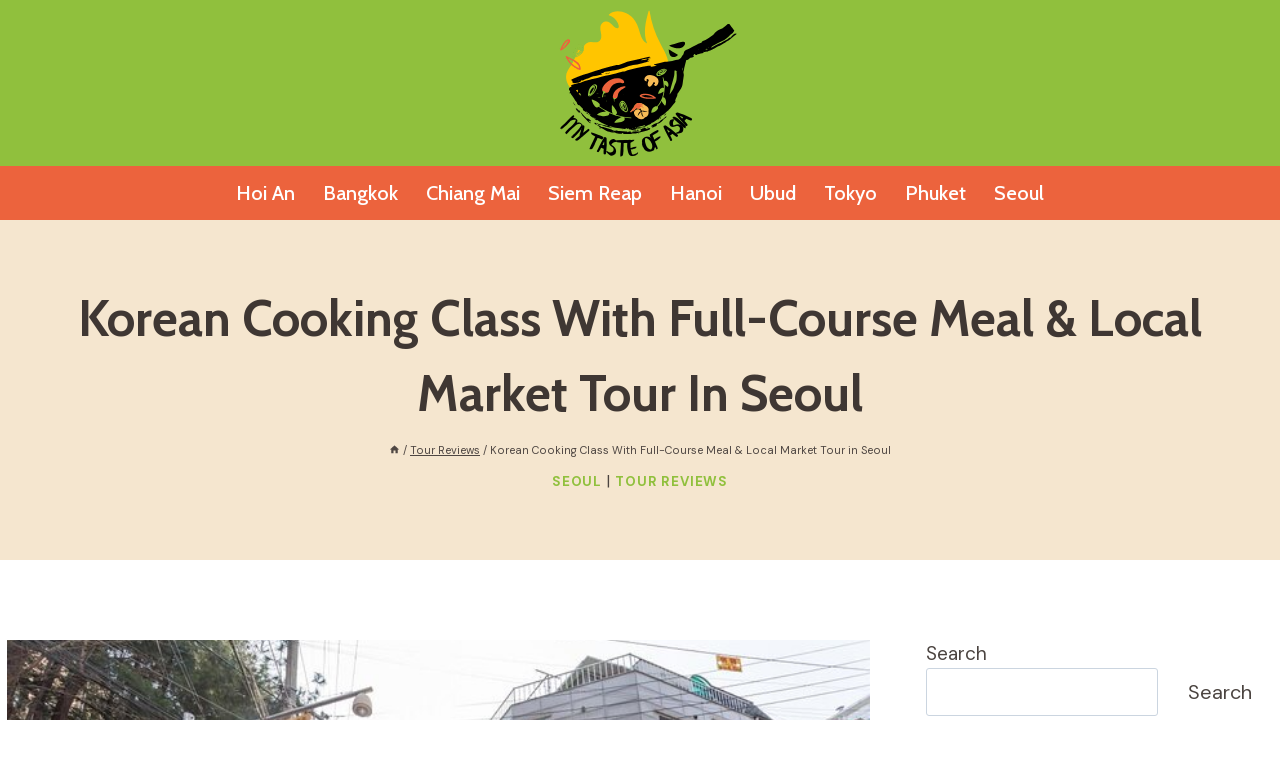

--- FILE ---
content_type: text/html; charset=UTF-8
request_url: https://mytasteofasia.com/korean-cooking-class-with-full-course-meal-local-market-tour-in-seoul/
body_size: 35134
content:
<!doctype html>
<html lang="en-US" prefix="og: https://ogp.me/ns#" class="no-js" itemtype="https://schema.org/Blog" itemscope>
<head>
	<meta charset="UTF-8">
	<meta name="viewport" content="width=device-width, initial-scale=1, minimum-scale=1">
	
<!-- Search Engine Optimization by Rank Math - https://rankmath.com/ -->
<title>Korean Cooking Class With Full-Course Meal &amp; Local Market Tour In Seoul</title>
<meta name="description" content="In Seoul, South Korea, food enthusiasts and travelers can embark on a culinary adventure with a Korean Cooking Class. Led by passionate instructors, this"/>
<meta name="robots" content="follow, index, max-snippet:-1, max-video-preview:-1, max-image-preview:large"/>
<link rel="canonical" href="https://mytasteofasia.com/korean-cooking-class-with-full-course-meal-local-market-tour-in-seoul/" />
<meta property="og:locale" content="en_US" />
<meta property="og:type" content="article" />
<meta property="og:title" content="Korean Cooking Class With Full-Course Meal &amp; Local Market Tour In Seoul" />
<meta property="og:description" content="In Seoul, South Korea, food enthusiasts and travelers can embark on a culinary adventure with a Korean Cooking Class. Led by passionate instructors, this" />
<meta property="og:url" content="https://mytasteofasia.com/korean-cooking-class-with-full-course-meal-local-market-tour-in-seoul/" />
<meta property="og:site_name" content="My Taste Of Asia" />
<meta property="article:section" content="Seoul" />
<meta property="og:updated_time" content="2023-09-17T11:21:25+00:00" />
<meta property="og:image" content="https://mytasteofasia.com/wp-content/uploads/2023/09/korean-cooking-class-with-full-course-meal-local-market-tour-in-seoul.jpg" />
<meta property="og:image:secure_url" content="https://mytasteofasia.com/wp-content/uploads/2023/09/korean-cooking-class-with-full-course-meal-local-market-tour-in-seoul.jpg" />
<meta property="og:image:width" content="669" />
<meta property="og:image:height" content="446" />
<meta property="og:image:alt" content="Korean Cooking Class With Full-Course Meal &#038; Local Market Tour in Seoul" />
<meta property="og:image:type" content="image/jpeg" />
<meta property="article:published_time" content="2023-09-17T11:08:14+00:00" />
<meta property="article:modified_time" content="2023-09-17T11:21:25+00:00" />
<meta name="twitter:card" content="summary_large_image" />
<meta name="twitter:title" content="Korean Cooking Class With Full-Course Meal &amp; Local Market Tour In Seoul" />
<meta name="twitter:description" content="In Seoul, South Korea, food enthusiasts and travelers can embark on a culinary adventure with a Korean Cooking Class. Led by passionate instructors, this" />
<meta name="twitter:image" content="https://mytasteofasia.com/wp-content/uploads/2023/09/korean-cooking-class-with-full-course-meal-local-market-tour-in-seoul.jpg" />
<meta name="twitter:label1" content="Written by" />
<meta name="twitter:data1" content="My Taste Of Asia" />
<meta name="twitter:label2" content="Time to read" />
<meta name="twitter:data2" content="7 minutes" />
<script type="application/ld+json" class="rank-math-schema">{"@context":"https://schema.org","@graph":[{"@type":["Person","Organization"],"@id":"https://mytasteofasia.com/#person","name":"My Taste Of Asia","logo":{"@type":"ImageObject","@id":"https://mytasteofasia.com/#logo","url":"https://mytasteofasia.com/wp-content/uploads/2023/09/cropped-My-Taste-Of-Asia1-150x150.png","contentUrl":"https://mytasteofasia.com/wp-content/uploads/2023/09/cropped-My-Taste-Of-Asia1-150x150.png","caption":"My Taste Of Asia","inLanguage":"en-US"},"image":{"@type":"ImageObject","@id":"https://mytasteofasia.com/#logo","url":"https://mytasteofasia.com/wp-content/uploads/2023/09/cropped-My-Taste-Of-Asia1-150x150.png","contentUrl":"https://mytasteofasia.com/wp-content/uploads/2023/09/cropped-My-Taste-Of-Asia1-150x150.png","caption":"My Taste Of Asia","inLanguage":"en-US"}},{"@type":"WebSite","@id":"https://mytasteofasia.com/#website","url":"https://mytasteofasia.com","name":"My Taste Of Asia","publisher":{"@id":"https://mytasteofasia.com/#person"},"inLanguage":"en-US"},{"@type":"ImageObject","@id":"https://mytasteofasia.com/wp-content/uploads/2023/09/korean-cooking-class-with-full-course-meal-local-market-tour-in-seoul.jpg","url":"https://mytasteofasia.com/wp-content/uploads/2023/09/korean-cooking-class-with-full-course-meal-local-market-tour-in-seoul.jpg","width":"669","height":"446","inLanguage":"en-US"},{"@type":"BreadcrumbList","@id":"https://mytasteofasia.com/korean-cooking-class-with-full-course-meal-local-market-tour-in-seoul/#breadcrumb","itemListElement":[{"@type":"ListItem","position":"1","item":{"@id":"https://mytasteofasia.com","name":"Home"}},{"@type":"ListItem","position":"2","item":{"@id":"https://mytasteofasia.com/category/seoul/","name":"Seoul"}},{"@type":"ListItem","position":"3","item":{"@id":"https://mytasteofasia.com/korean-cooking-class-with-full-course-meal-local-market-tour-in-seoul/","name":"Korean Cooking Class With Full-Course Meal &#038; Local Market Tour in Seoul"}}]},{"@type":"WebPage","@id":"https://mytasteofasia.com/korean-cooking-class-with-full-course-meal-local-market-tour-in-seoul/#webpage","url":"https://mytasteofasia.com/korean-cooking-class-with-full-course-meal-local-market-tour-in-seoul/","name":"Korean Cooking Class With Full-Course Meal &amp; Local Market Tour In Seoul","datePublished":"2023-09-17T11:08:14+00:00","dateModified":"2023-09-17T11:21:25+00:00","isPartOf":{"@id":"https://mytasteofasia.com/#website"},"primaryImageOfPage":{"@id":"https://mytasteofasia.com/wp-content/uploads/2023/09/korean-cooking-class-with-full-course-meal-local-market-tour-in-seoul.jpg"},"inLanguage":"en-US","breadcrumb":{"@id":"https://mytasteofasia.com/korean-cooking-class-with-full-course-meal-local-market-tour-in-seoul/#breadcrumb"}},{"@type":"Person","@id":"https://mytasteofasia.com/author/my-asia/","name":"My Taste Of Asia","url":"https://mytasteofasia.com/author/my-asia/","image":{"@type":"ImageObject","@id":"https://secure.gravatar.com/avatar/fdcd4b14b0a58f4fa9d97f272e6ade90ce3b1ff6a2a069f24c04b6234e0d7b61?s=96&amp;d=mm&amp;r=g","url":"https://secure.gravatar.com/avatar/fdcd4b14b0a58f4fa9d97f272e6ade90ce3b1ff6a2a069f24c04b6234e0d7b61?s=96&amp;d=mm&amp;r=g","caption":"My Taste Of Asia","inLanguage":"en-US"},"sameAs":["http://mytasteofasia.com"]},{"@type":"BlogPosting","headline":"Korean Cooking Class With Full-Course Meal &amp; Local Market Tour In Seoul","datePublished":"2023-09-17T11:08:14+00:00","dateModified":"2023-09-17T11:21:25+00:00","articleSection":"Seoul, Tour Reviews","author":{"@id":"https://mytasteofasia.com/author/my-asia/","name":"My Taste Of Asia"},"publisher":{"@id":"https://mytasteofasia.com/#person"},"description":"In Seoul, South Korea, food enthusiasts and travelers can embark on a culinary adventure with a Korean Cooking Class. Led by passionate instructors, this","name":"Korean Cooking Class With Full-Course Meal &amp; Local Market Tour In Seoul","@id":"https://mytasteofasia.com/korean-cooking-class-with-full-course-meal-local-market-tour-in-seoul/#richSnippet","isPartOf":{"@id":"https://mytasteofasia.com/korean-cooking-class-with-full-course-meal-local-market-tour-in-seoul/#webpage"},"image":{"@id":"https://mytasteofasia.com/wp-content/uploads/2023/09/korean-cooking-class-with-full-course-meal-local-market-tour-in-seoul.jpg"},"inLanguage":"en-US","mainEntityOfPage":{"@id":"https://mytasteofasia.com/korean-cooking-class-with-full-course-meal-local-market-tour-in-seoul/#webpage"}}]}</script>
<!-- /Rank Math WordPress SEO plugin -->

<link rel='dns-prefetch' href='//stats.wp.com' />
<link rel="alternate" type="application/rss+xml" title="My Taste Of Asia &raquo; Feed" href="https://mytasteofasia.com/feed/" />
<link rel="alternate" type="application/rss+xml" title="My Taste Of Asia &raquo; Comments Feed" href="https://mytasteofasia.com/comments/feed/" />
			<script>document.documentElement.classList.remove( 'no-js' );</script>
			<link rel="alternate" title="oEmbed (JSON)" type="application/json+oembed" href="https://mytasteofasia.com/wp-json/oembed/1.0/embed?url=https%3A%2F%2Fmytasteofasia.com%2Fkorean-cooking-class-with-full-course-meal-local-market-tour-in-seoul%2F" />
<link rel="alternate" title="oEmbed (XML)" type="text/xml+oembed" href="https://mytasteofasia.com/wp-json/oembed/1.0/embed?url=https%3A%2F%2Fmytasteofasia.com%2Fkorean-cooking-class-with-full-course-meal-local-market-tour-in-seoul%2F&#038;format=xml" />
<!-- mytasteofasia.com is managing ads with Advanced Ads 2.0.16 – https://wpadvancedads.com/ --><script id="mytas-ready">
			window.advanced_ads_ready=function(e,a){a=a||"complete";var d=function(e){return"interactive"===a?"loading"!==e:"complete"===e};d(document.readyState)?e():document.addEventListener("readystatechange",(function(a){d(a.target.readyState)&&e()}),{once:"interactive"===a})},window.advanced_ads_ready_queue=window.advanced_ads_ready_queue||[];		</script>
		<style id='wp-img-auto-sizes-contain-inline-css'>
img:is([sizes=auto i],[sizes^="auto," i]){contain-intrinsic-size:3000px 1500px}
/*# sourceURL=wp-img-auto-sizes-contain-inline-css */
</style>
<style id='wp-emoji-styles-inline-css'>

	img.wp-smiley, img.emoji {
		display: inline !important;
		border: none !important;
		box-shadow: none !important;
		height: 1em !important;
		width: 1em !important;
		margin: 0 0.07em !important;
		vertical-align: -0.1em !important;
		background: none !important;
		padding: 0 !important;
	}
/*# sourceURL=wp-emoji-styles-inline-css */
</style>
<style id='wp-block-library-inline-css'>
:root{--wp-block-synced-color:#7a00df;--wp-block-synced-color--rgb:122,0,223;--wp-bound-block-color:var(--wp-block-synced-color);--wp-editor-canvas-background:#ddd;--wp-admin-theme-color:#007cba;--wp-admin-theme-color--rgb:0,124,186;--wp-admin-theme-color-darker-10:#006ba1;--wp-admin-theme-color-darker-10--rgb:0,107,160.5;--wp-admin-theme-color-darker-20:#005a87;--wp-admin-theme-color-darker-20--rgb:0,90,135;--wp-admin-border-width-focus:2px}@media (min-resolution:192dpi){:root{--wp-admin-border-width-focus:1.5px}}.wp-element-button{cursor:pointer}:root .has-very-light-gray-background-color{background-color:#eee}:root .has-very-dark-gray-background-color{background-color:#313131}:root .has-very-light-gray-color{color:#eee}:root .has-very-dark-gray-color{color:#313131}:root .has-vivid-green-cyan-to-vivid-cyan-blue-gradient-background{background:linear-gradient(135deg,#00d084,#0693e3)}:root .has-purple-crush-gradient-background{background:linear-gradient(135deg,#34e2e4,#4721fb 50%,#ab1dfe)}:root .has-hazy-dawn-gradient-background{background:linear-gradient(135deg,#faaca8,#dad0ec)}:root .has-subdued-olive-gradient-background{background:linear-gradient(135deg,#fafae1,#67a671)}:root .has-atomic-cream-gradient-background{background:linear-gradient(135deg,#fdd79a,#004a59)}:root .has-nightshade-gradient-background{background:linear-gradient(135deg,#330968,#31cdcf)}:root .has-midnight-gradient-background{background:linear-gradient(135deg,#020381,#2874fc)}:root{--wp--preset--font-size--normal:16px;--wp--preset--font-size--huge:42px}.has-regular-font-size{font-size:1em}.has-larger-font-size{font-size:2.625em}.has-normal-font-size{font-size:var(--wp--preset--font-size--normal)}.has-huge-font-size{font-size:var(--wp--preset--font-size--huge)}.has-text-align-center{text-align:center}.has-text-align-left{text-align:left}.has-text-align-right{text-align:right}.has-fit-text{white-space:nowrap!important}#end-resizable-editor-section{display:none}.aligncenter{clear:both}.items-justified-left{justify-content:flex-start}.items-justified-center{justify-content:center}.items-justified-right{justify-content:flex-end}.items-justified-space-between{justify-content:space-between}.screen-reader-text{border:0;clip-path:inset(50%);height:1px;margin:-1px;overflow:hidden;padding:0;position:absolute;width:1px;word-wrap:normal!important}.screen-reader-text:focus{background-color:#ddd;clip-path:none;color:#444;display:block;font-size:1em;height:auto;left:5px;line-height:normal;padding:15px 23px 14px;text-decoration:none;top:5px;width:auto;z-index:100000}html :where(.has-border-color){border-style:solid}html :where([style*=border-top-color]){border-top-style:solid}html :where([style*=border-right-color]){border-right-style:solid}html :where([style*=border-bottom-color]){border-bottom-style:solid}html :where([style*=border-left-color]){border-left-style:solid}html :where([style*=border-width]){border-style:solid}html :where([style*=border-top-width]){border-top-style:solid}html :where([style*=border-right-width]){border-right-style:solid}html :where([style*=border-bottom-width]){border-bottom-style:solid}html :where([style*=border-left-width]){border-left-style:solid}html :where(img[class*=wp-image-]){height:auto;max-width:100%}:where(figure){margin:0 0 1em}html :where(.is-position-sticky){--wp-admin--admin-bar--position-offset:var(--wp-admin--admin-bar--height,0px)}@media screen and (max-width:600px){html :where(.is-position-sticky){--wp-admin--admin-bar--position-offset:0px}}

/*# sourceURL=wp-block-library-inline-css */
</style><style id='wp-block-categories-inline-css'>
.wp-block-categories{box-sizing:border-box}.wp-block-categories.alignleft{margin-right:2em}.wp-block-categories.alignright{margin-left:2em}.wp-block-categories.wp-block-categories-dropdown.aligncenter{text-align:center}.wp-block-categories .wp-block-categories__label{display:block;width:100%}
/*# sourceURL=https://mytasteofasia.com/wp-includes/blocks/categories/style.min.css */
</style>
<style id='wp-block-search-inline-css'>
.wp-block-search__button{margin-left:10px;word-break:normal}.wp-block-search__button.has-icon{line-height:0}.wp-block-search__button svg{height:1.25em;min-height:24px;min-width:24px;width:1.25em;fill:currentColor;vertical-align:text-bottom}:where(.wp-block-search__button){border:1px solid #ccc;padding:6px 10px}.wp-block-search__inside-wrapper{display:flex;flex:auto;flex-wrap:nowrap;max-width:100%}.wp-block-search__label{width:100%}.wp-block-search.wp-block-search__button-only .wp-block-search__button{box-sizing:border-box;display:flex;flex-shrink:0;justify-content:center;margin-left:0;max-width:100%}.wp-block-search.wp-block-search__button-only .wp-block-search__inside-wrapper{min-width:0!important;transition-property:width}.wp-block-search.wp-block-search__button-only .wp-block-search__input{flex-basis:100%;transition-duration:.3s}.wp-block-search.wp-block-search__button-only.wp-block-search__searchfield-hidden,.wp-block-search.wp-block-search__button-only.wp-block-search__searchfield-hidden .wp-block-search__inside-wrapper{overflow:hidden}.wp-block-search.wp-block-search__button-only.wp-block-search__searchfield-hidden .wp-block-search__input{border-left-width:0!important;border-right-width:0!important;flex-basis:0;flex-grow:0;margin:0;min-width:0!important;padding-left:0!important;padding-right:0!important;width:0!important}:where(.wp-block-search__input){appearance:none;border:1px solid #949494;flex-grow:1;font-family:inherit;font-size:inherit;font-style:inherit;font-weight:inherit;letter-spacing:inherit;line-height:inherit;margin-left:0;margin-right:0;min-width:3rem;padding:8px;text-decoration:unset!important;text-transform:inherit}:where(.wp-block-search__button-inside .wp-block-search__inside-wrapper){background-color:#fff;border:1px solid #949494;box-sizing:border-box;padding:4px}:where(.wp-block-search__button-inside .wp-block-search__inside-wrapper) .wp-block-search__input{border:none;border-radius:0;padding:0 4px}:where(.wp-block-search__button-inside .wp-block-search__inside-wrapper) .wp-block-search__input:focus{outline:none}:where(.wp-block-search__button-inside .wp-block-search__inside-wrapper) :where(.wp-block-search__button){padding:4px 8px}.wp-block-search.aligncenter .wp-block-search__inside-wrapper{margin:auto}.wp-block[data-align=right] .wp-block-search.wp-block-search__button-only .wp-block-search__inside-wrapper{float:right}
/*# sourceURL=https://mytasteofasia.com/wp-includes/blocks/search/style.min.css */
</style>
<style id='wp-block-paragraph-inline-css'>
.is-small-text{font-size:.875em}.is-regular-text{font-size:1em}.is-large-text{font-size:2.25em}.is-larger-text{font-size:3em}.has-drop-cap:not(:focus):first-letter{float:left;font-size:8.4em;font-style:normal;font-weight:100;line-height:.68;margin:.05em .1em 0 0;text-transform:uppercase}body.rtl .has-drop-cap:not(:focus):first-letter{float:none;margin-left:.1em}p.has-drop-cap.has-background{overflow:hidden}:root :where(p.has-background){padding:1.25em 2.375em}:where(p.has-text-color:not(.has-link-color)) a{color:inherit}p.has-text-align-left[style*="writing-mode:vertical-lr"],p.has-text-align-right[style*="writing-mode:vertical-rl"]{rotate:180deg}
/*# sourceURL=https://mytasteofasia.com/wp-includes/blocks/paragraph/style.min.css */
</style>
<style id='global-styles-inline-css'>
:root{--wp--preset--aspect-ratio--square: 1;--wp--preset--aspect-ratio--4-3: 4/3;--wp--preset--aspect-ratio--3-4: 3/4;--wp--preset--aspect-ratio--3-2: 3/2;--wp--preset--aspect-ratio--2-3: 2/3;--wp--preset--aspect-ratio--16-9: 16/9;--wp--preset--aspect-ratio--9-16: 9/16;--wp--preset--color--black: #000000;--wp--preset--color--cyan-bluish-gray: #abb8c3;--wp--preset--color--white: #ffffff;--wp--preset--color--pale-pink: #f78da7;--wp--preset--color--vivid-red: #cf2e2e;--wp--preset--color--luminous-vivid-orange: #ff6900;--wp--preset--color--luminous-vivid-amber: #fcb900;--wp--preset--color--light-green-cyan: #7bdcb5;--wp--preset--color--vivid-green-cyan: #00d084;--wp--preset--color--pale-cyan-blue: #8ed1fc;--wp--preset--color--vivid-cyan-blue: #0693e3;--wp--preset--color--vivid-purple: #9b51e0;--wp--preset--color--theme-palette-1: #90c03d;--wp--preset--color--theme-palette-2: #ec633d;--wp--preset--color--theme-palette-3: #3f3733;--wp--preset--color--theme-palette-4: #4b4440;--wp--preset--color--theme-palette-5: #4f4743;--wp--preset--color--theme-palette-6: #6b6765;--wp--preset--color--theme-palette-7: #f7ba56;--wp--preset--color--theme-palette-8: #f5f2ee;--wp--preset--color--theme-palette-9: #ffffff;--wp--preset--gradient--vivid-cyan-blue-to-vivid-purple: linear-gradient(135deg,rgb(6,147,227) 0%,rgb(155,81,224) 100%);--wp--preset--gradient--light-green-cyan-to-vivid-green-cyan: linear-gradient(135deg,rgb(122,220,180) 0%,rgb(0,208,130) 100%);--wp--preset--gradient--luminous-vivid-amber-to-luminous-vivid-orange: linear-gradient(135deg,rgb(252,185,0) 0%,rgb(255,105,0) 100%);--wp--preset--gradient--luminous-vivid-orange-to-vivid-red: linear-gradient(135deg,rgb(255,105,0) 0%,rgb(207,46,46) 100%);--wp--preset--gradient--very-light-gray-to-cyan-bluish-gray: linear-gradient(135deg,rgb(238,238,238) 0%,rgb(169,184,195) 100%);--wp--preset--gradient--cool-to-warm-spectrum: linear-gradient(135deg,rgb(74,234,220) 0%,rgb(151,120,209) 20%,rgb(207,42,186) 40%,rgb(238,44,130) 60%,rgb(251,105,98) 80%,rgb(254,248,76) 100%);--wp--preset--gradient--blush-light-purple: linear-gradient(135deg,rgb(255,206,236) 0%,rgb(152,150,240) 100%);--wp--preset--gradient--blush-bordeaux: linear-gradient(135deg,rgb(254,205,165) 0%,rgb(254,45,45) 50%,rgb(107,0,62) 100%);--wp--preset--gradient--luminous-dusk: linear-gradient(135deg,rgb(255,203,112) 0%,rgb(199,81,192) 50%,rgb(65,88,208) 100%);--wp--preset--gradient--pale-ocean: linear-gradient(135deg,rgb(255,245,203) 0%,rgb(182,227,212) 50%,rgb(51,167,181) 100%);--wp--preset--gradient--electric-grass: linear-gradient(135deg,rgb(202,248,128) 0%,rgb(113,206,126) 100%);--wp--preset--gradient--midnight: linear-gradient(135deg,rgb(2,3,129) 0%,rgb(40,116,252) 100%);--wp--preset--font-size--small: 14px;--wp--preset--font-size--medium: 24px;--wp--preset--font-size--large: 32px;--wp--preset--font-size--x-large: 42px;--wp--preset--font-size--larger: 40px;--wp--preset--spacing--20: 0.44rem;--wp--preset--spacing--30: 0.67rem;--wp--preset--spacing--40: 1rem;--wp--preset--spacing--50: 1.5rem;--wp--preset--spacing--60: 2.25rem;--wp--preset--spacing--70: 3.38rem;--wp--preset--spacing--80: 5.06rem;--wp--preset--shadow--natural: 6px 6px 9px rgba(0, 0, 0, 0.2);--wp--preset--shadow--deep: 12px 12px 50px rgba(0, 0, 0, 0.4);--wp--preset--shadow--sharp: 6px 6px 0px rgba(0, 0, 0, 0.2);--wp--preset--shadow--outlined: 6px 6px 0px -3px rgb(255, 255, 255), 6px 6px rgb(0, 0, 0);--wp--preset--shadow--crisp: 6px 6px 0px rgb(0, 0, 0);}:where(.is-layout-flex){gap: 0.5em;}:where(.is-layout-grid){gap: 0.5em;}body .is-layout-flex{display: flex;}.is-layout-flex{flex-wrap: wrap;align-items: center;}.is-layout-flex > :is(*, div){margin: 0;}body .is-layout-grid{display: grid;}.is-layout-grid > :is(*, div){margin: 0;}:where(.wp-block-columns.is-layout-flex){gap: 2em;}:where(.wp-block-columns.is-layout-grid){gap: 2em;}:where(.wp-block-post-template.is-layout-flex){gap: 1.25em;}:where(.wp-block-post-template.is-layout-grid){gap: 1.25em;}.has-black-color{color: var(--wp--preset--color--black) !important;}.has-cyan-bluish-gray-color{color: var(--wp--preset--color--cyan-bluish-gray) !important;}.has-white-color{color: var(--wp--preset--color--white) !important;}.has-pale-pink-color{color: var(--wp--preset--color--pale-pink) !important;}.has-vivid-red-color{color: var(--wp--preset--color--vivid-red) !important;}.has-luminous-vivid-orange-color{color: var(--wp--preset--color--luminous-vivid-orange) !important;}.has-luminous-vivid-amber-color{color: var(--wp--preset--color--luminous-vivid-amber) !important;}.has-light-green-cyan-color{color: var(--wp--preset--color--light-green-cyan) !important;}.has-vivid-green-cyan-color{color: var(--wp--preset--color--vivid-green-cyan) !important;}.has-pale-cyan-blue-color{color: var(--wp--preset--color--pale-cyan-blue) !important;}.has-vivid-cyan-blue-color{color: var(--wp--preset--color--vivid-cyan-blue) !important;}.has-vivid-purple-color{color: var(--wp--preset--color--vivid-purple) !important;}.has-black-background-color{background-color: var(--wp--preset--color--black) !important;}.has-cyan-bluish-gray-background-color{background-color: var(--wp--preset--color--cyan-bluish-gray) !important;}.has-white-background-color{background-color: var(--wp--preset--color--white) !important;}.has-pale-pink-background-color{background-color: var(--wp--preset--color--pale-pink) !important;}.has-vivid-red-background-color{background-color: var(--wp--preset--color--vivid-red) !important;}.has-luminous-vivid-orange-background-color{background-color: var(--wp--preset--color--luminous-vivid-orange) !important;}.has-luminous-vivid-amber-background-color{background-color: var(--wp--preset--color--luminous-vivid-amber) !important;}.has-light-green-cyan-background-color{background-color: var(--wp--preset--color--light-green-cyan) !important;}.has-vivid-green-cyan-background-color{background-color: var(--wp--preset--color--vivid-green-cyan) !important;}.has-pale-cyan-blue-background-color{background-color: var(--wp--preset--color--pale-cyan-blue) !important;}.has-vivid-cyan-blue-background-color{background-color: var(--wp--preset--color--vivid-cyan-blue) !important;}.has-vivid-purple-background-color{background-color: var(--wp--preset--color--vivid-purple) !important;}.has-black-border-color{border-color: var(--wp--preset--color--black) !important;}.has-cyan-bluish-gray-border-color{border-color: var(--wp--preset--color--cyan-bluish-gray) !important;}.has-white-border-color{border-color: var(--wp--preset--color--white) !important;}.has-pale-pink-border-color{border-color: var(--wp--preset--color--pale-pink) !important;}.has-vivid-red-border-color{border-color: var(--wp--preset--color--vivid-red) !important;}.has-luminous-vivid-orange-border-color{border-color: var(--wp--preset--color--luminous-vivid-orange) !important;}.has-luminous-vivid-amber-border-color{border-color: var(--wp--preset--color--luminous-vivid-amber) !important;}.has-light-green-cyan-border-color{border-color: var(--wp--preset--color--light-green-cyan) !important;}.has-vivid-green-cyan-border-color{border-color: var(--wp--preset--color--vivid-green-cyan) !important;}.has-pale-cyan-blue-border-color{border-color: var(--wp--preset--color--pale-cyan-blue) !important;}.has-vivid-cyan-blue-border-color{border-color: var(--wp--preset--color--vivid-cyan-blue) !important;}.has-vivid-purple-border-color{border-color: var(--wp--preset--color--vivid-purple) !important;}.has-vivid-cyan-blue-to-vivid-purple-gradient-background{background: var(--wp--preset--gradient--vivid-cyan-blue-to-vivid-purple) !important;}.has-light-green-cyan-to-vivid-green-cyan-gradient-background{background: var(--wp--preset--gradient--light-green-cyan-to-vivid-green-cyan) !important;}.has-luminous-vivid-amber-to-luminous-vivid-orange-gradient-background{background: var(--wp--preset--gradient--luminous-vivid-amber-to-luminous-vivid-orange) !important;}.has-luminous-vivid-orange-to-vivid-red-gradient-background{background: var(--wp--preset--gradient--luminous-vivid-orange-to-vivid-red) !important;}.has-very-light-gray-to-cyan-bluish-gray-gradient-background{background: var(--wp--preset--gradient--very-light-gray-to-cyan-bluish-gray) !important;}.has-cool-to-warm-spectrum-gradient-background{background: var(--wp--preset--gradient--cool-to-warm-spectrum) !important;}.has-blush-light-purple-gradient-background{background: var(--wp--preset--gradient--blush-light-purple) !important;}.has-blush-bordeaux-gradient-background{background: var(--wp--preset--gradient--blush-bordeaux) !important;}.has-luminous-dusk-gradient-background{background: var(--wp--preset--gradient--luminous-dusk) !important;}.has-pale-ocean-gradient-background{background: var(--wp--preset--gradient--pale-ocean) !important;}.has-electric-grass-gradient-background{background: var(--wp--preset--gradient--electric-grass) !important;}.has-midnight-gradient-background{background: var(--wp--preset--gradient--midnight) !important;}.has-small-font-size{font-size: var(--wp--preset--font-size--small) !important;}.has-medium-font-size{font-size: var(--wp--preset--font-size--medium) !important;}.has-large-font-size{font-size: var(--wp--preset--font-size--large) !important;}.has-x-large-font-size{font-size: var(--wp--preset--font-size--x-large) !important;}
/*# sourceURL=global-styles-inline-css */
</style>

<style id='classic-theme-styles-inline-css'>
/*! This file is auto-generated */
.wp-block-button__link{color:#fff;background-color:#32373c;border-radius:9999px;box-shadow:none;text-decoration:none;padding:calc(.667em + 2px) calc(1.333em + 2px);font-size:1.125em}.wp-block-file__button{background:#32373c;color:#fff;text-decoration:none}
/*# sourceURL=/wp-includes/css/classic-themes.min.css */
</style>
<link rel='stylesheet' id='kadence-global-css' href='https://mytasteofasia.com/wp-content/themes/kadence/assets/css/global.min.css?ver=1.1.43' media='all' />
<style id='kadence-global-inline-css'>
/* Kadence Base CSS */
:root{--global-palette1:#90c03d;--global-palette2:#ec633d;--global-palette3:#3f3733;--global-palette4:#4b4440;--global-palette5:#4f4743;--global-palette6:#6b6765;--global-palette7:#f7ba56;--global-palette8:#f5f2ee;--global-palette9:#ffffff;--global-palette9rgb:255, 255, 255;--global-palette-highlight:var(--global-palette1);--global-palette-highlight-alt:var(--global-palette2);--global-palette-highlight-alt2:var(--global-palette9);--global-palette-btn-bg:var(--global-palette1);--global-palette-btn-bg-hover:var(--global-palette2);--global-palette-btn:var(--global-palette9);--global-palette-btn-hover:var(--global-palette9);--global-body-font-family:'DM Sans', sans-serif;--global-heading-font-family:Cabin, sans-serif;--global-primary-nav-font-family:Cabin, sans-serif;--global-fallback-font:sans-serif;--global-display-fallback-font:sans-serif;--global-content-width:1290px;--global-content-narrow-width:842px;--global-content-edge-padding:1.04rem;--global-content-boxed-padding:2rem;--global-calc-content-width:calc(1290px - var(--global-content-edge-padding) - var(--global-content-edge-padding) );--wp--style--global--content-size:var(--global-calc-content-width);}.wp-site-blocks{--global-vw:calc( 100vw - ( 0.5 * var(--scrollbar-offset)));}:root .has-theme-palette-1-background-color{background-color:var(--global-palette1);}:root .has-theme-palette-1-color{color:var(--global-palette1);}:root .has-theme-palette-2-background-color{background-color:var(--global-palette2);}:root .has-theme-palette-2-color{color:var(--global-palette2);}:root .has-theme-palette-3-background-color{background-color:var(--global-palette3);}:root .has-theme-palette-3-color{color:var(--global-palette3);}:root .has-theme-palette-4-background-color{background-color:var(--global-palette4);}:root .has-theme-palette-4-color{color:var(--global-palette4);}:root .has-theme-palette-5-background-color{background-color:var(--global-palette5);}:root .has-theme-palette-5-color{color:var(--global-palette5);}:root .has-theme-palette-6-background-color{background-color:var(--global-palette6);}:root .has-theme-palette-6-color{color:var(--global-palette6);}:root .has-theme-palette-7-background-color{background-color:var(--global-palette7);}:root .has-theme-palette-7-color{color:var(--global-palette7);}:root .has-theme-palette-8-background-color{background-color:var(--global-palette8);}:root .has-theme-palette-8-color{color:var(--global-palette8);}:root .has-theme-palette-9-background-color{background-color:var(--global-palette9);}:root .has-theme-palette-9-color{color:var(--global-palette9);}:root .has-theme-palette1-background-color{background-color:var(--global-palette1);}:root .has-theme-palette1-color{color:var(--global-palette1);}:root .has-theme-palette2-background-color{background-color:var(--global-palette2);}:root .has-theme-palette2-color{color:var(--global-palette2);}:root .has-theme-palette3-background-color{background-color:var(--global-palette3);}:root .has-theme-palette3-color{color:var(--global-palette3);}:root .has-theme-palette4-background-color{background-color:var(--global-palette4);}:root .has-theme-palette4-color{color:var(--global-palette4);}:root .has-theme-palette5-background-color{background-color:var(--global-palette5);}:root .has-theme-palette5-color{color:var(--global-palette5);}:root .has-theme-palette6-background-color{background-color:var(--global-palette6);}:root .has-theme-palette6-color{color:var(--global-palette6);}:root .has-theme-palette7-background-color{background-color:var(--global-palette7);}:root .has-theme-palette7-color{color:var(--global-palette7);}:root .has-theme-palette8-background-color{background-color:var(--global-palette8);}:root .has-theme-palette8-color{color:var(--global-palette8);}:root .has-theme-palette9-background-color{background-color:var(--global-palette9);}:root .has-theme-palette9-color{color:var(--global-palette9);}body{background:var(--global-palette8);}body, input, select, optgroup, textarea{font-style:normal;font-weight:normal;font-size:19px;line-height:1.5;font-family:var(--global-body-font-family);color:var(--global-palette4);}.content-bg, body.content-style-unboxed .site{background:var(--global-palette9);}h1,h2,h3,h4,h5,h6{font-family:var(--global-heading-font-family);}h1{font-style:normal;font-weight:700;font-size:50px;line-height:1.5;text-transform:capitalize;color:var(--global-palette3);}h2{font-style:normal;font-weight:700;font-size:40px;line-height:1.3;text-transform:capitalize;color:var(--global-palette3);}h3{font-style:normal;font-weight:700;font-size:34px;line-height:1.5;text-transform:capitalize;color:var(--global-palette3);}h4{font-style:normal;font-weight:700;font-size:28px;line-height:1.2;text-transform:capitalize;color:var(--global-palette3);}h5{font-style:normal;font-weight:700;font-size:24px;line-height:1.5;text-transform:capitalize;color:var(--global-palette3);}h6{font-style:normal;font-weight:600;font-size:20px;line-height:1.5;text-transform:capitalize;color:var(--global-palette3);}@media all and (max-width: 767px){h1{font-size:40px;}h2{font-size:28px;}h3{font-size:26px;}h4{font-size:24px;}h5{font-size:22px;}h6{font-size:18px;}}.entry-hero .kadence-breadcrumbs{max-width:1290px;}.site-container, .site-header-row-layout-contained, .site-footer-row-layout-contained, .entry-hero-layout-contained, .comments-area, .alignfull > .wp-block-cover__inner-container, .alignwide > .wp-block-cover__inner-container{max-width:var(--global-content-width);}.content-width-narrow .content-container.site-container, .content-width-narrow .hero-container.site-container{max-width:var(--global-content-narrow-width);}@media all and (min-width: 1520px){.wp-site-blocks .content-container  .alignwide{margin-left:-115px;margin-right:-115px;width:unset;max-width:unset;}}@media all and (min-width: 1102px){.content-width-narrow .wp-site-blocks .content-container .alignwide{margin-left:-130px;margin-right:-130px;width:unset;max-width:unset;}}.content-style-boxed .wp-site-blocks .entry-content .alignwide{margin-left:calc( -1 * var( --global-content-boxed-padding ) );margin-right:calc( -1 * var( --global-content-boxed-padding ) );}.content-area{margin-top:5rem;margin-bottom:5rem;}@media all and (max-width: 1024px){.content-area{margin-top:3rem;margin-bottom:3rem;}}@media all and (max-width: 767px){.content-area{margin-top:2rem;margin-bottom:2rem;}}@media all and (max-width: 1024px){:root{--global-content-boxed-padding:2rem;}}@media all and (max-width: 767px){:root{--global-content-boxed-padding:1.5rem;}}.entry-content-wrap{padding:2rem;}@media all and (max-width: 1024px){.entry-content-wrap{padding:2rem;}}@media all and (max-width: 767px){.entry-content-wrap{padding:1.5rem;}}.entry.single-entry{box-shadow:0px 15px 15px -10px rgba(0,0,0,0);}.entry.loop-entry{box-shadow:0px 15px 15px -10px rgba(0,0,0,0.05);}.loop-entry .entry-content-wrap{padding:2rem;}@media all and (max-width: 1024px){.loop-entry .entry-content-wrap{padding:2rem;}}@media all and (max-width: 767px){.loop-entry .entry-content-wrap{padding:1.5rem;}}.primary-sidebar.widget-area .widget{margin-bottom:1.5em;color:var(--global-palette4);}.primary-sidebar.widget-area .widget-title{font-weight:700;font-size:20px;line-height:1.5;color:var(--global-palette3);}button, .button, .wp-block-button__link, input[type="button"], input[type="reset"], input[type="submit"], .fl-button, .elementor-button-wrapper .elementor-button{font-style:normal;font-weight:500;font-size:20px;line-height:1.2;font-family:Cabin, sans-serif;text-transform:capitalize;border-radius:0px;padding:18px 38px 18px 38px;box-shadow:0px 15px 80px -7px rgba(149,181,104,0);}.wp-block-button.is-style-outline .wp-block-button__link{padding:18px 38px 18px 38px;}button:hover, button:focus, button:active, .button:hover, .button:focus, .button:active, .wp-block-button__link:hover, .wp-block-button__link:focus, .wp-block-button__link:active, input[type="button"]:hover, input[type="button"]:focus, input[type="button"]:active, input[type="reset"]:hover, input[type="reset"]:focus, input[type="reset"]:active, input[type="submit"]:hover, input[type="submit"]:focus, input[type="submit"]:active, .elementor-button-wrapper .elementor-button:hover, .elementor-button-wrapper .elementor-button:focus, .elementor-button-wrapper .elementor-button:active{box-shadow:0px 15px 25px -7px rgba(0,0,0,0);}@media all and (min-width: 1025px){.transparent-header .entry-hero .entry-hero-container-inner{padding-top:calc(80px + 0px);}}@media all and (max-width: 1024px){.mobile-transparent-header .entry-hero .entry-hero-container-inner{padding-top:0px;}}@media all and (max-width: 767px){.mobile-transparent-header .entry-hero .entry-hero-container-inner{padding-top:0px;}}#colophon{background:var(--global-palette3);}.site-middle-footer-wrap .site-footer-row-container-inner{background:var(--global-palette1);font-style:normal;color:var(--global-palette9);}.site-footer .site-middle-footer-wrap a:where(:not(.button):not(.wp-block-button__link):not(.wp-element-button)){color:var(--global-palette9);}.site-footer .site-middle-footer-wrap a:where(:not(.button):not(.wp-block-button__link):not(.wp-element-button)):hover{color:var(--global-palette1);}.site-middle-footer-inner-wrap{padding-top:80px;padding-bottom:80px;grid-column-gap:100px;grid-row-gap:100px;}.site-middle-footer-inner-wrap .widget{margin-bottom:30px;}.site-middle-footer-inner-wrap .widget-area .widget-title{font-style:normal;font-size:24px;text-transform:capitalize;color:var(--global-palette9);}.site-middle-footer-inner-wrap .site-footer-section:not(:last-child):after{right:calc(-100px / 2);}@media all and (max-width: 1024px){.site-middle-footer-inner-wrap{grid-column-gap:40px;grid-row-gap:40px;}.site-middle-footer-inner-wrap .site-footer-section:not(:last-child):after{right:calc(-40px / 2);}}@media all and (max-width: 767px){.site-middle-footer-inner-wrap{grid-column-gap:30px;grid-row-gap:30px;}.site-middle-footer-inner-wrap .site-footer-section:not(:last-child):after{right:calc(-30px / 2);}}.site-top-footer-wrap .site-footer-row-container-inner{font-style:normal;color:var(--global-palette9);}.site-footer .site-top-footer-wrap a:not(.button):not(.wp-block-button__link):not(.wp-element-button){color:var(--global-palette9);}.site-footer .site-top-footer-wrap a:not(.button):not(.wp-block-button__link):not(.wp-element-button):hover{color:var(--global-palette1);}.site-top-footer-inner-wrap{padding-top:30px;padding-bottom:30px;grid-column-gap:30px;grid-row-gap:30px;}.site-top-footer-inner-wrap .widget{margin-bottom:30px;}.site-top-footer-inner-wrap .widget-area .widget-title{font-style:normal;color:var(--global-palette9);}.site-top-footer-inner-wrap .site-footer-section:not(:last-child):after{right:calc(-30px / 2);}.site-bottom-footer-wrap .site-footer-row-container-inner{background:var(--global-palette3);}.site-bottom-footer-inner-wrap{min-height:30px;padding-top:10px;padding-bottom:10px;grid-column-gap:30px;}.site-bottom-footer-inner-wrap .widget{margin-bottom:30px;}.site-bottom-footer-inner-wrap .site-footer-section:not(:last-child):after{right:calc(-30px / 2);}.footer-social-wrap .footer-social-inner-wrap{font-size:1em;gap:0.5em;}.site-footer .site-footer-wrap .site-footer-section .footer-social-wrap .footer-social-inner-wrap .social-button{color:var(--global-palette9);background:var(--global-palette1);border:2px none transparent;border-radius:0px;}.site-footer .site-footer-wrap .site-footer-section .footer-social-wrap .footer-social-inner-wrap .social-button:hover{color:var(--global-palette9);background:var(--global-palette2);}#colophon .footer-html{font-style:normal;color:var(--global-palette9);}#colophon .footer-navigation .footer-menu-container > ul > li > a{padding-left:calc(1.2em / 2);padding-right:calc(1.2em / 2);padding-top:calc(0.6em / 2);padding-bottom:calc(0.6em / 2);color:var(--global-palette5);}#colophon .footer-navigation .footer-menu-container > ul li a:hover{color:var(--global-palette-highlight);}#colophon .footer-navigation .footer-menu-container > ul li.current-menu-item > a{color:var(--global-palette3);}.page-title .entry-meta{font-style:normal;}.page-title .kadence-breadcrumbs{font-style:normal;font-weight:normal;font-size:17px;line-height:0px;font-family:Cabin, sans-serif;color:#6e6e6e;}.page-hero-section .entry-hero-container-inner{background-image:url('https://startertemplatecloud.com/g37/wp-content/uploads/sites/7/2022/01/101.jpg');background-position:center;background-size:cover;}.entry-hero.page-hero-section .entry-header{min-height:240px;}.page-hero-section .hero-section-overlay{background:rgba(245,242,238,0.8);}body.single{background:var(--global-palette9);}body.single .entry-related{background:var(--global-palette7);}.wp-site-blocks .entry-related h2.entry-related-title{font-style:normal;}.wp-site-blocks .post-title h1{font-style:normal;}@media all and (max-width: 1024px){.wp-site-blocks .post-title h1{font-size:45px;}}@media all and (max-width: 767px){.wp-site-blocks .post-title h1{font-size:34px;line-height:1.3;}}.post-title .entry-taxonomies, .post-title .entry-taxonomies a{font-style:normal;font-size:18px;}.post-title .entry-meta{font-style:normal;font-size:18px;}.post-hero-section .entry-hero-container-inner{background-image:url('https://startertemplatecloud.com/g37/wp-content/uploads/sites/7/2022/01/101.jpg');background-position:center;background-size:cover;}.entry-hero.post-hero-section .entry-header{min-height:340px;}.post-hero-section .hero-section-overlay{background:rgba(245,242,238,0.8);}@media all and (max-width: 1024px){.entry-hero.post-hero-section .entry-header{min-height:300px;}}.post-archive-hero-section .entry-hero-container-inner{background-image:url('https://startertemplatecloud.com/g37/wp-content/uploads/sites/7/2022/01/101.jpg');background-position:center;background-size:cover;}.entry-hero.post-archive-hero-section .entry-header{min-height:240px;}.post-archive-hero-section .hero-section-overlay{background:rgba(245,242,238,0.8);}.post-archive-title .kadence-breadcrumbs{color:#6e6e6e;}.loop-entry.type-post h2.entry-title{font-style:normal;font-size:25px;color:var(--global-palette4);}.search-archive-hero-section .entry-hero-container-inner{background-image:url('https://startertemplatecloud.com/g37/wp-content/uploads/sites/7/2022/01/101.jpg');background-position:center;background-size:cover;}.search-archive-hero-section .hero-section-overlay{background:rgba(245,242,238,0.8);}.search-results .loop-entry h2.entry-title{font-style:normal;font-size:25px;color:var(--global-palette4);}
/* Kadence Header CSS */
@media all and (max-width: 1024px){.mobile-transparent-header #masthead{position:absolute;left:0px;right:0px;z-index:100;}.kadence-scrollbar-fixer.mobile-transparent-header #masthead{right:var(--scrollbar-offset,0);}.mobile-transparent-header #masthead, .mobile-transparent-header .site-top-header-wrap .site-header-row-container-inner, .mobile-transparent-header .site-main-header-wrap .site-header-row-container-inner, .mobile-transparent-header .site-bottom-header-wrap .site-header-row-container-inner{background:transparent;}.site-header-row-tablet-layout-fullwidth, .site-header-row-tablet-layout-standard{padding:0px;}}@media all and (min-width: 1025px){.transparent-header #masthead{position:absolute;left:0px;right:0px;z-index:100;}.transparent-header.kadence-scrollbar-fixer #masthead{right:var(--scrollbar-offset,0);}.transparent-header #masthead, .transparent-header .site-top-header-wrap .site-header-row-container-inner, .transparent-header .site-main-header-wrap .site-header-row-container-inner, .transparent-header .site-bottom-header-wrap .site-header-row-container-inner{background:transparent;}}.site-branding a.brand img{max-width:200px;}.site-branding a.brand img.svg-logo-image{width:200px;}.site-branding{padding:0px 0px 0px 0px;}#masthead, #masthead .kadence-sticky-header.item-is-fixed:not(.item-at-start):not(.site-header-row-container):not(.site-main-header-wrap), #masthead .kadence-sticky-header.item-is-fixed:not(.item-at-start) > .site-header-row-container-inner{background:#ffffff;}.site-main-header-wrap .site-header-row-container-inner{background:var(--global-palette1);}.site-main-header-inner-wrap{min-height:80px;}.site-top-header-inner-wrap{min-height:0px;}.site-bottom-header-wrap .site-header-row-container-inner{background:var(--global-palette2);}.site-bottom-header-inner-wrap{min-height:0px;}.header-navigation[class*="header-navigation-style-underline"] .header-menu-container.primary-menu-container>ul>li>a:after{width:calc( 100% - 1.4em);}.main-navigation .primary-menu-container > ul > li.menu-item > a{padding-left:calc(1.4em / 2);padding-right:calc(1.4em / 2);padding-top:0.6em;padding-bottom:0.6em;color:var(--global-palette9);}.main-navigation .primary-menu-container > ul > li.menu-item .dropdown-nav-special-toggle{right:calc(1.4em / 2);}.main-navigation .primary-menu-container > ul li.menu-item > a{font-style:normal;font-weight:500;font-size:20px;font-family:var(--global-primary-nav-font-family);text-transform:capitalize;}.main-navigation .primary-menu-container > ul > li.menu-item > a:hover{color:var(--global-palette2);}.main-navigation .primary-menu-container > ul > li.menu-item.current-menu-item > a{color:var(--global-palette3);}.header-navigation[class*="header-navigation-style-underline"] .header-menu-container.secondary-menu-container>ul>li>a:after{width:calc( 100% - 1.2em);}.secondary-navigation .secondary-menu-container > ul > li.menu-item > a{padding-left:calc(1.2em / 2);padding-right:calc(1.2em / 2);padding-top:0.6em;padding-bottom:0.6em;color:var(--global-palette5);}.secondary-navigation .primary-menu-container > ul > li.menu-item .dropdown-nav-special-toggle{right:calc(1.2em / 2);}.secondary-navigation .secondary-menu-container > ul > li.menu-item > a:hover{color:var(--global-palette-highlight);}.secondary-navigation .secondary-menu-container > ul > li.menu-item.current-menu-item > a{color:var(--global-palette3);}.header-navigation .header-menu-container ul ul.sub-menu, .header-navigation .header-menu-container ul ul.submenu{background:var(--global-palette9);box-shadow:10px 10px 80px 0px rgba(63,55,51,0);}.header-navigation .header-menu-container ul ul li.menu-item, .header-menu-container ul.menu > li.kadence-menu-mega-enabled > ul > li.menu-item > a{border-bottom:1px solid #eeeeee;}.header-navigation .header-menu-container ul ul li.menu-item > a{width:200px;padding-top:1em;padding-bottom:1em;color:var(--global-palette3);font-style:normal;font-weight:500;font-size:18px;line-height:1;font-family:Cabin, sans-serif;}.header-navigation .header-menu-container ul ul li.menu-item > a:hover{color:var(--global-palette9);background:var(--global-palette1);}.header-navigation .header-menu-container ul ul li.menu-item.current-menu-item > a{color:var(--global-palette9);background:var(--global-palette1);}.mobile-toggle-open-container .menu-toggle-open{color:var(--global-palette8);padding:0.4em 0.6em 0.4em 0.6em;font-size:14px;}.mobile-toggle-open-container .menu-toggle-open.menu-toggle-style-bordered{border:1px solid currentColor;}.mobile-toggle-open-container .menu-toggle-open .menu-toggle-icon{font-size:30px;}.mobile-toggle-open-container .menu-toggle-open:hover, .mobile-toggle-open-container .menu-toggle-open:focus-visible{color:var(--global-palette-highlight);}.mobile-navigation ul li{font-style:normal;font-size:20px;}@media all and (max-width: 767px){.mobile-navigation ul li{font-size:19px;}}.mobile-navigation ul li a{padding-top:1em;padding-bottom:1em;}.mobile-navigation ul li > a, .mobile-navigation ul li.menu-item-has-children > .drawer-nav-drop-wrap{color:var(--global-palette8);}.mobile-navigation ul li.current-menu-item > a, .mobile-navigation ul li.current-menu-item.menu-item-has-children > .drawer-nav-drop-wrap{color:var(--global-palette-highlight);}.mobile-navigation ul li.menu-item-has-children .drawer-nav-drop-wrap, .mobile-navigation ul li:not(.menu-item-has-children) a{border-bottom:1px solid rgba(255,255,255,0.1);}.mobile-navigation:not(.drawer-navigation-parent-toggle-true) ul li.menu-item-has-children .drawer-nav-drop-wrap button{border-left:1px solid rgba(255,255,255,0.1);}#mobile-drawer .drawer-inner, #mobile-drawer.popup-drawer-layout-fullwidth.popup-drawer-animation-slice .pop-portion-bg, #mobile-drawer.popup-drawer-layout-fullwidth.popup-drawer-animation-slice.pop-animated.show-drawer .drawer-inner{background:var(--global-palette3);}#mobile-drawer .drawer-header .drawer-toggle{padding:0.6em 0.15em 0.6em 0.15em;font-size:24px;}#main-header .header-button{font-style:normal;margin:0px 0px 0px 20px;color:var(--global-palette9);background:var(--global-palette1);border:2px none currentColor;box-shadow:0px 0px 0px -7px rgba(0,0,0,0);}#main-header .header-button.button-size-custom{padding:15px 40px 15px 40px;}#main-header .header-button:hover{color:var(--global-palette9);background:var(--global-palette2);box-shadow:0px 15px 25px -7px rgba(0,0,0,0);}.header-social-wrap .header-social-inner-wrap{font-size:1em;gap:0.3em;}.header-social-wrap .header-social-inner-wrap .social-button{border:2px none transparent;border-radius:3px;}.header-mobile-social-wrap .header-mobile-social-inner-wrap{font-size:1em;gap:0.3em;}.header-mobile-social-wrap .header-mobile-social-inner-wrap .social-button{border:2px none transparent;border-radius:3px;}.search-toggle-open-container .search-toggle-open{color:var(--global-palette5);}.search-toggle-open-container .search-toggle-open.search-toggle-style-bordered{border:1px solid currentColor;}.search-toggle-open-container .search-toggle-open .search-toggle-icon{font-size:1em;}.search-toggle-open-container .search-toggle-open:hover, .search-toggle-open-container .search-toggle-open:focus{color:var(--global-palette-highlight);}#search-drawer .drawer-inner{background:rgba(9, 12, 16, 0.97);}.mobile-header-button-wrap .mobile-header-button-inner-wrap .mobile-header-button{border:2px none transparent;box-shadow:0px 0px 0px -7px rgba(0,0,0,0);}.mobile-header-button-wrap .mobile-header-button-inner-wrap .mobile-header-button:hover{box-shadow:0px 15px 25px -7px rgba(0,0,0,0.1);}
/*# sourceURL=kadence-global-inline-css */
</style>
<link rel='stylesheet' id='kadence-header-css' href='https://mytasteofasia.com/wp-content/themes/kadence/assets/css/header.min.css?ver=1.1.43' media='all' />
<link rel='stylesheet' id='kadence-content-css' href='https://mytasteofasia.com/wp-content/themes/kadence/assets/css/content.min.css?ver=1.1.43' media='all' />
<link rel='stylesheet' id='kadence-sidebar-css' href='https://mytasteofasia.com/wp-content/themes/kadence/assets/css/sidebar.min.css?ver=1.1.43' media='all' />
<link rel='stylesheet' id='kadence-related-posts-css' href='https://mytasteofasia.com/wp-content/themes/kadence/assets/css/related-posts.min.css?ver=1.1.43' media='all' />
<link rel='stylesheet' id='kad-splide-css' href='https://mytasteofasia.com/wp-content/themes/kadence/assets/css/kadence-splide.min.css?ver=1.1.43' media='all' />
<link rel='stylesheet' id='kadence-footer-css' href='https://mytasteofasia.com/wp-content/themes/kadence/assets/css/footer.min.css?ver=1.1.43' media='all' />
<link rel='stylesheet' id='recent-posts-widget-with-thumbnails-public-style-css' href='https://mytasteofasia.com/wp-content/plugins/recent-posts-widget-with-thumbnails/public.css?ver=7.1.1' media='all' />
<link rel='stylesheet' id='kadence-rankmath-css' href='https://mytasteofasia.com/wp-content/themes/kadence/assets/css/rankmath.min.css?ver=1.1.43' media='all' />
<style id='kadence-blocks-global-variables-inline-css'>
:root {--global-kb-font-size-sm:clamp(0.8rem, 0.73rem + 0.217vw, 0.9rem);--global-kb-font-size-md:clamp(1.1rem, 0.995rem + 0.326vw, 1.25rem);--global-kb-font-size-lg:clamp(1.75rem, 1.576rem + 0.543vw, 2rem);--global-kb-font-size-xl:clamp(2.25rem, 1.728rem + 1.63vw, 3rem);--global-kb-font-size-xxl:clamp(2.5rem, 1.456rem + 3.26vw, 4rem);--global-kb-font-size-xxxl:clamp(2.75rem, 0.489rem + 7.065vw, 6rem);}
/*# sourceURL=kadence-blocks-global-variables-inline-css */
</style>
<link rel="https://api.w.org/" href="https://mytasteofasia.com/wp-json/" /><link rel="alternate" title="JSON" type="application/json" href="https://mytasteofasia.com/wp-json/wp/v2/posts/2418" /><link rel="EditURI" type="application/rsd+xml" title="RSD" href="https://mytasteofasia.com/xmlrpc.php?rsd" />
<meta name="generator" content="WordPress 6.9" />
<link rel='shortlink' href='https://mytasteofasia.com/?p=2418' />
	<style>img#wpstats{display:none}</style>
		<link rel='stylesheet' id='kadence-fonts-css' href='https://fonts.googleapis.com/css?family=DM%20Sans:regular,700,600%7CCabin:700,600,500,regular&#038;display=swap' media='all' />
<link rel="icon" href="https://mytasteofasia.com/wp-content/uploads/2023/09/cropped-cropped-My-Taste-Of-Asia1-32x32.png" sizes="32x32" />
<link rel="icon" href="https://mytasteofasia.com/wp-content/uploads/2023/09/cropped-cropped-My-Taste-Of-Asia1-192x192.png" sizes="192x192" />
<link rel="apple-touch-icon" href="https://mytasteofasia.com/wp-content/uploads/2023/09/cropped-cropped-My-Taste-Of-Asia1-180x180.png" />
<meta name="msapplication-TileImage" content="https://mytasteofasia.com/wp-content/uploads/2023/09/cropped-cropped-My-Taste-Of-Asia1-270x270.png" />
		<style id="wp-custom-css">
			/*tables*/
th, td {
  font-size: 15px; 
  border-width: 1px;
  border-style: solid;
  border-color: #e1e1e1;
	padding: 3px;	
	border-color: #e1e1e1;
}
table {
  border-collapse: collapse;

}



.kadence-breadcrumbs {

  font-size: 58%;

}

.post-title .entry-taxonomies, .post-title .entry-taxonomies a {
  font-style: normal;
  font-size: 84%;
}		</style>
		</head>

<body class="wp-singular post-template-default single single-post postid-2418 single-format-standard wp-custom-logo wp-embed-responsive wp-theme-kadence footer-on-bottom hide-focus-outline link-style-standard has-sidebar content-title-style-above content-width-normal content-style-boxed content-vertical-padding-show non-transparent-header mobile-non-transparent-header aa-prefix-mytas-">
<div id="wrapper" class="site wp-site-blocks">
			<a class="skip-link screen-reader-text scroll-ignore" href="#main">Skip to content</a>
		<header id="masthead" class="site-header" role="banner" itemtype="https://schema.org/WPHeader" itemscope>
	<div id="main-header" class="site-header-wrap">
		<div class="site-header-inner-wrap">
			<div class="site-header-upper-wrap">
				<div class="site-header-upper-inner-wrap">
					<div class="site-main-header-wrap site-header-row-container site-header-focus-item site-header-row-layout-fullwidth" data-section="kadence_customizer_header_main">
	<div class="site-header-row-container-inner">
				<div class="site-container">
			<div class="site-main-header-inner-wrap site-header-row site-header-row-only-center-column site-header-row-center-column">
													<div class="site-header-main-section-center site-header-section site-header-section-center">
						<div class="site-header-item site-header-focus-item" data-section="title_tagline">
	<div class="site-branding branding-layout-standard site-brand-logo-only"><a class="brand has-logo-image" href="https://mytasteofasia.com/" rel="home" aria-label="My Taste Of Asia"><img width="198" height="166" src="https://mytasteofasia.com/wp-content/uploads/2023/09/cropped-My-Taste-Of-Asia1.png" class="custom-logo" alt="my-taste-of-asia1-2" decoding="async" /></a></div></div><!-- data-section="title_tagline" -->
					</div>
											</div>
		</div>
	</div>
</div>
				</div>
			</div>
			<div class="site-bottom-header-wrap site-header-row-container site-header-focus-item site-header-row-layout-standard" data-section="kadence_customizer_header_bottom">
	<div class="site-header-row-container-inner">
				<div class="site-container">
			<div class="site-bottom-header-inner-wrap site-header-row site-header-row-only-center-column site-header-row-center-column">
													<div class="site-header-bottom-section-center site-header-section site-header-section-center">
						<div class="site-header-item site-header-focus-item site-header-item-main-navigation header-navigation-layout-stretch-false header-navigation-layout-fill-stretch-false" data-section="kadence_customizer_primary_navigation">
		<nav id="site-navigation" class="main-navigation header-navigation nav--toggle-sub header-navigation-style-standard header-navigation-dropdown-animation-none" role="navigation" aria-label="Primary Navigation">
				<div class="primary-menu-container header-menu-container">
			<ul id="primary-menu" class="menu"><li id="menu-item-2852" class="menu-item menu-item-type-taxonomy menu-item-object-category menu-item-2852"><a href="https://mytasteofasia.com/category/hoi-an/">Hoi An</a></li>
<li id="menu-item-2853" class="menu-item menu-item-type-taxonomy menu-item-object-category menu-item-2853"><a href="https://mytasteofasia.com/category/bangkok/">Bangkok</a></li>
<li id="menu-item-2854" class="menu-item menu-item-type-taxonomy menu-item-object-category menu-item-2854"><a href="https://mytasteofasia.com/category/chiang-mai/">Chiang Mai</a></li>
<li id="menu-item-2855" class="menu-item menu-item-type-taxonomy menu-item-object-category menu-item-2855"><a href="https://mytasteofasia.com/category/siem-reap/">Siem Reap</a></li>
<li id="menu-item-2856" class="menu-item menu-item-type-taxonomy menu-item-object-category menu-item-2856"><a href="https://mytasteofasia.com/category/hanoi/">Hanoi</a></li>
<li id="menu-item-2857" class="menu-item menu-item-type-taxonomy menu-item-object-category menu-item-2857"><a href="https://mytasteofasia.com/category/ubud/">Ubud</a></li>
<li id="menu-item-2858" class="menu-item menu-item-type-taxonomy menu-item-object-category menu-item-2858"><a href="https://mytasteofasia.com/category/tokyo/">Tokyo</a></li>
<li id="menu-item-2859" class="menu-item menu-item-type-taxonomy menu-item-object-category menu-item-2859"><a href="https://mytasteofasia.com/category/phuket/">Phuket</a></li>
<li id="menu-item-2860" class="menu-item menu-item-type-taxonomy menu-item-object-category current-post-ancestor current-menu-parent current-post-parent menu-item-2860"><a href="https://mytasteofasia.com/category/seoul/">Seoul</a></li>
</ul>		</div>
	</nav><!-- #site-navigation -->
	</div><!-- data-section="primary_navigation" -->
					</div>
											</div>
		</div>
	</div>
</div>
		</div>
	</div>
	
<div id="mobile-header" class="site-mobile-header-wrap">
	<div class="site-header-inner-wrap">
		<div class="site-header-upper-wrap">
			<div class="site-header-upper-inner-wrap">
			<div class="site-main-header-wrap site-header-focus-item site-header-row-layout-fullwidth site-header-row-tablet-layout-default site-header-row-mobile-layout-default ">
	<div class="site-header-row-container-inner">
		<div class="site-container">
			<div class="site-main-header-inner-wrap site-header-row site-header-row-only-center-column site-header-row-center-column">
													<div class="site-header-main-section-center site-header-section site-header-section-center">
						<div class="site-header-item site-header-focus-item" data-section="title_tagline">
	<div class="site-branding mobile-site-branding branding-layout-standard branding-tablet-layout-inherit site-brand-logo-only branding-mobile-layout-inherit"><a class="brand has-logo-image" href="https://mytasteofasia.com/" rel="home" aria-label="My Taste Of Asia"><img width="198" height="166" src="https://mytasteofasia.com/wp-content/uploads/2023/09/cropped-My-Taste-Of-Asia1.png" class="custom-logo" alt="my-taste-of-asia1-2" decoding="async" /></a></div></div><!-- data-section="title_tagline" -->
					</div>
											</div>
		</div>
	</div>
</div>
			</div>
		</div>
		<div class="site-bottom-header-wrap site-header-focus-item site-header-row-layout-standard site-header-row-tablet-layout-default site-header-row-mobile-layout-default ">
	<div class="site-header-row-container-inner">
		<div class="site-container">
			<div class="site-bottom-header-inner-wrap site-header-row site-header-row-only-center-column site-header-row-center-column">
													<div class="site-header-bottom-section-center site-header-section site-header-section-center">
						<div class="site-header-item site-header-focus-item site-header-item-navgation-popup-toggle" data-section="kadence_customizer_mobile_trigger">
		<div class="mobile-toggle-open-container">
						<button id="mobile-toggle" class="menu-toggle-open drawer-toggle menu-toggle-style-default" aria-label="Open menu" data-toggle-target="#mobile-drawer" data-toggle-body-class="showing-popup-drawer-from-full" aria-expanded="false" data-set-focus=".menu-toggle-close"
					>
						<span class="menu-toggle-icon"><span class="kadence-svg-iconset"><svg aria-hidden="true" class="kadence-svg-icon kadence-menu-svg" fill="currentColor" version="1.1" xmlns="http://www.w3.org/2000/svg" width="24" height="24" viewBox="0 0 24 24"><title>Toggle Menu</title><path d="M3 13h18c0.552 0 1-0.448 1-1s-0.448-1-1-1h-18c-0.552 0-1 0.448-1 1s0.448 1 1 1zM3 7h18c0.552 0 1-0.448 1-1s-0.448-1-1-1h-18c-0.552 0-1 0.448-1 1s0.448 1 1 1zM3 19h18c0.552 0 1-0.448 1-1s-0.448-1-1-1h-18c-0.552 0-1 0.448-1 1s0.448 1 1 1z"></path>
				</svg></span></span>
		</button>
	</div>
	</div><!-- data-section="mobile_trigger" -->
					</div>
											</div>
		</div>
	</div>
</div>
	</div>
</div>
</header><!-- #masthead -->

	<div id="inner-wrap" class="wrap hfeed kt-clear">
		<section role="banner" class="entry-hero post-hero-section entry-hero-layout-standard">
	<div class="entry-hero-container-inner">
		<div class="hero-section-overlay"></div>
		<div class="hero-container site-container">
			<header class="entry-header post-title title-align-center title-tablet-align-inherit title-mobile-align-inherit">
				<h1 class="entry-title">Korean Cooking Class With Full-Course Meal &#038; Local Market Tour in Seoul</h1><nav id="kadence-breadcrumbs" aria-label="Breadcrumbs"  class="kadence-breadcrumbs"><div class="kadence-breadcrumb-container"><span><a href="https://mytasteofasia.com/" title="Home" itemprop="url" class="kadence-bc-home kadence-bc-home-icon" ><span><span class="kadence-svg-iconset svg-baseline"><svg aria-hidden="true" class="kadence-svg-icon kadence-home-svg" fill="currentColor" version="1.1" xmlns="http://www.w3.org/2000/svg" width="24" height="24" viewBox="0 0 24 24"><title>Home</title><path d="M9.984 20.016h-4.969v-8.016h-3l9.984-9 9.984 9h-3v8.016h-4.969v-6h-4.031v6z"></path>
				</svg></span></span></a></span> <span class="bc-delimiter">/</span> <span><a href="https://mytasteofasia.com/category/tour-reviews/" itemprop="url" ><span>Tour Reviews</span></a></span> <span class="bc-delimiter">/</span> <span class="kadence-bread-current">Korean Cooking Class With Full-Course Meal &#038; Local Market Tour in Seoul</span></div></nav>		<div class="entry-taxonomies">
			<span class="category-links term-links category-style-normal">
				<a href="https://mytasteofasia.com/category/seoul/" rel="tag">Seoul</a> | <a href="https://mytasteofasia.com/category/tour-reviews/" rel="tag">Tour Reviews</a>			</span>
		</div><!-- .entry-taxonomies -->
					</header><!-- .entry-header -->
		</div>
	</div>
</section><!-- .entry-hero -->
<div id="primary" class="content-area">
	<div class="content-container site-container">
		<main id="main" class="site-main" role="main">
						<div class="content-wrap">
					<div class="post-thumbnail article-post-thumbnail kadence-thumbnail-position-behind alignwide kadence-thumbnail-ratio-2-3">
		<div class="post-thumbnail-inner">
			<img width="669" height="446" src="https://mytasteofasia.com/wp-content/uploads/2023/09/korean-cooking-class-with-full-course-meal-local-market-tour-in-seoul.jpg" class="post-top-featured wp-post-image" alt="" decoding="async" fetchpriority="high" srcset="https://mytasteofasia.com/wp-content/uploads/2023/09/korean-cooking-class-with-full-course-meal-local-market-tour-in-seoul.jpg 669w, https://mytasteofasia.com/wp-content/uploads/2023/09/korean-cooking-class-with-full-course-meal-local-market-tour-in-seoul-300x200.jpg 300w" sizes="(max-width: 669px) 100vw, 669px" />		</div>
	</div><!-- .post-thumbnail -->
			<article id="post-2418" class="entry content-bg single-entry post-2418 post type-post status-publish format-standard has-post-thumbnail hentry category-seoul category-tour-reviews">
	<div class="entry-content-wrap">
		
<div class="entry-content single-content">
	<p>In Seoul, South Korea, food enthusiasts and travelers can embark on a culinary adventure with a Korean Cooking Class. Led by passionate instructors, this immersive experience includes a local market tour and the opportunity to learn and cook authentic Korean dishes.</p>
<p>From selecting fresh ingredients to preparing the meal, you will be guided every step of the way. Whether you&#8217;re a seasoned cook or a beginner, this class offers a fun and educational experience that will leave you with a newfound appreciation for Korean cuisine.</p>
<h2>Key Takeaways</h2>
<p><img src='https://mytasteofasia.com/wp-content/uploads/2023/09/korean-cooking-class-with-full-course-meal-local-market-tour-in-seoul.jpg' alt='Korean Cooking Class With Full-Course Meal &amp; Local Market Tour in Seoul - Key Takeaways' /></p>
<ul>
<li>The activity ends back at the meeting point.</li>
<li>The tour/activity is not wheelchair accessible, but it is stroller accessible.</li>
<li>The activity is near public transportation.</li>
<li>Infants must sit on laps during the activity.</li>
<li>There are no restrictions on participants with heart problems or other serious medical conditions.</li>
<li>The tour/activity has a maximum of 10 travelers.</li>
<li>Cancellation policy allows for a full refund if cancelled at least 24 hours in advance.</li>
<li>Changes made less than 24 hours before the start time will not be accepted.</li>
<li>The activity has received a 5.0 overall rating based on 589 reviews from Viator and Tripadvisor.</li>
<li>The reviews highlight the amazing experience, excellent food and company, and the fun and informative cooking class.</li>
<li>The market tour is mentioned as a great introduction to the class.</li>
<li>The class leader is described as informative and fun.</li>
<li>The food made during the class is described as delicious.</li>
</ul>
<h2>Discover the Vibrant Local Market in Seoul</h2>
<p><img src='https://mytasteofasia.com/wp-content/uploads/2023/09/1_korean-cooking-class-with-full-course-meal-local-market-tour-in-seoul.jpg' alt='Korean Cooking Class With Full-Course Meal &amp; Local Market Tour in Seoul - Discover the Vibrant Local Market in Seoul' /></p>
<p>Travelers can enjoy the vibrant local market in Seoul, exploring the history of the ingredients and enjoying the experience of shopping for fresh produce. The market is a bustling hub of activity, filled with colorful stalls and the enticing aromas of traditional Korean cuisine.</p>
<p>Here, visitors can find a wide array of traditional ingredients, from fragrant spices to fresh seafood and crisp vegetables. As they navigate through the market, they can interact with local vendors and learn about the significance of each ingredient in Korean cuisine.</p>
<p>This immersive experience provides a unique opportunity to not only explore traditional ingredients but also to learn about the local food culture, gaining insight into the culinary traditions and flavors that have shaped Korean cuisine.</p>
<h2>Unleash Your Inner Chef With a Korean Cooking Class</h2>
<p><img src='https://mytasteofasia.com/wp-content/uploads/2023/09/2_korean-cooking-class-with-full-course-meal-local-market-tour-in-seoul.jpg' alt='Korean Cooking Class With Full-Course Meal &amp; Local Market Tour in Seoul - Unleash Your Inner Chef With a Korean Cooking Class' /></p>
<p>With a Korean cooking class, visitors can unleash their inner chef and learn to create delicious and authentic dishes. This hands-on experience offers a unique opportunity to immerse oneself in Korean culinary traditions and master cooking techniques that have been passed down through generations.</p>
<p>Here are four key aspects of the Korean cooking class:</p>
<ol>
<li>
<p>Expert Guidance: Participants will be guided by experienced instructors who are passionate about Korean cuisine. They&#8217;ll provide step-by-step instructions, teaching the secrets behind traditional recipes and sharing tips for achieving the perfect flavors.</p>
</li>
<li>
<p>Local Market Tour: Before the cooking class, there&#8217;s a tour of a vibrant local market. This allows participants to explore and learn about the diverse range of ingredients used in Korean cooking. They&#8217;ll gain insights into the history of these ingredients and how they&#8217;re sourced.</p>
</li>
<li>
<p>Hands-on Cooking: The class is interactive and hands-on, enabling participants to actively participate in the cooking process. They&#8217;ll learn essential cooking techniques such as marinating, stir-frying, and seasoning. This practical approach ensures that participants gain the skills and confidence to recreate these dishes at home.</p>
</li>
<li>
<p>Full-Course Meal: At the end of the class, you will enjoy a full-course meal consisting of the dishes they&#8217;ve prepared. This is a chance to savor the fruits of their labor and appreciate the flavors and textures of authentic Korean cuisine.</p>
</li>
</ol>
<p>Overall, a Korean cooking class offers a memorable and educational experience for food enthusiasts, allowing them to delve into the rich culinary heritage of Korea and learn the art of creating delicious Korean dishes.</p>
<h2>Indulge in a Full-Course Meal of Authentic Korean Dishes</h2>
<p><img src='https://mytasteofasia.com/wp-content/uploads/2023/09/3_korean-cooking-class-with-full-course-meal-local-market-tour-in-seoul.jpg' alt='Korean Cooking Class With Full-Course Meal &amp; Local Market Tour in Seoul - Indulge in a Full-Course Meal of Authentic Korean Dishes' /></p>
<p>He relishes every bite as he indulges in a full-course meal of authentic Korean dishes.</p>
<p>The current discussion topic revolves around the opportunity to explore traditional cooking techniques and learn about local ingredients through a Korean cooking class in Seoul.</p>
<p>Participants are taken on a captivating journey through a local market, where they discover the history and origins of various ingredients used in Korean cuisine.</p>
<p>Led by knowledgeable instructors, the class provides hands-on experience in preparing dishes such as bibimbap, bulgogi, and kimchi.</p>
<p>Students learn about the importance of balance and harmony in Korean cooking, as well as the significance of using fresh, seasonal ingredients.</p>
<p>This immersive experience not only allows participants to savor the flavors of Korea but also gain a deeper understanding of the culture and traditions behind each dish.</p>
<h2>Immerse Yourself in the Flavors and Aromas of Korean Cuisine</h2>
<p><img src='https://mytasteofasia.com/wp-content/uploads/2023/09/4_korean-cooking-class-with-full-course-meal-local-market-tour-in-seoul.jpg' alt='Korean Cooking Class With Full-Course Meal &amp; Local Market Tour in Seoul - Immerse Yourself in the Flavors and Aromas of Korean Cuisine' /></p>
<p>While exploring a local market and learning about the history of ingredients, participants in the Korean cooking class in Seoul enjoy the flavors and aromas of Korean cuisine. This hands-on experience allows them to discover the rich culinary heritage of Korea through traditional cooking techniques and the use of authentic ingredients.</p>
<p>Here are four key aspects of the class:</p>
<ol>
<li>
<p>Market Tour: The cooking class begins with a guided tour of a bustling local market, where participants can witness the vibrant array of fresh produce, spices, and specialty ingredients used in Korean cooking.</p>
</li>
<li>
<p>Ingredient Knowledge: Along With exploring the market, participants learn about the history and significance of traditional Korean ingredients. They gain insights into how these ingredients are cultivated, processed, and incorporated into various dishes.</p>
</li>
<li>
<p>Cooking Techniques: Under the guidance of experienced instructors, participants learn essential Korean cooking techniques, such as stir-frying, grilling, and fermenting. They acquire the skills needed to create authentic Korean flavors in their own kitchens.</p>
</li>
<li>
<p>Full-Course Meal: The class culminates in a full-course meal, where participants can savor the fruits of their labor. They enjoy a delicious spread of Korean dishes, showcasing the diverse flavors and aromas that make Korean cuisine so unique and celebrated worldwide.</p>
</li>
</ol>
<h2>Experience the Best of Seoul&#8217;s Culinary Scene</h2>
<p><img src='https://mytasteofasia.com/wp-content/uploads/2023/09/5_korean-cooking-class-with-full-course-meal-local-market-tour-in-seoul.jpg' alt='Korean Cooking Class With Full-Course Meal &amp; Local Market Tour in Seoul - Experience the Best of Seouls Culinary Scene' /></p>
<p>Seoul&#8217;s culinary scene offers a multitude of flavors and experiences to delight food enthusiasts from around the world. With its rich history and vibrant food culture, exploring Seoul&#8217;s food scene is a must for anyone interested in Korean culinary traditions. From sizzling street food stalls to elegant Michelin-starred restaurants, there is something for every palate in this bustling city.</p>
<p>To paint a picture of Seoul&#8217;s diverse culinary offerings, here is a table showcasing a few popular dishes:</p>
<table>
<thead>
<tr>
<th>Dish</th>
<th>Description</th>
<th>Must-Try Restaurant/Street Stall</th>
</tr>
</thead>
<tbody>
<tr>
<td>Bibimbap</td>
<td>A colorful rice dish topped with an assortment of vegetables, meat, and a fried egg.</td>
<td>Gogung Bibimbap in Insadong</td>
</tr>
<tr>
<td>Samgyeopsal</td>
<td>Grilled pork belly served with lettuce wraps and various condiments.</td>
<td>Mapo Galmaegi in Itaewon</td>
</tr>
<tr>
<td>Kimchi Jjigae</td>
<td>A spicy stew made with fermented cabbage, pork, and tofu.</td>
<td>Tongin Market in Jongno-gu</td>
</tr>
</tbody>
</table>
<h2>Frequently Asked Questions</h2>
<p><img src='https://mytasteofasia.com/wp-content/uploads/2023/09/6_korean-cooking-class-with-full-course-meal-local-market-tour-in-seoul.jpg' alt='Korean Cooking Class With Full-Course Meal &amp; Local Market Tour in Seoul - Frequently Asked Questions' /></p>
<h3>Is the Cooking Class Suitable for Beginners With No Prior Cooking Experience?</h3>
<p>Yes, the cooking class is suitable for beginners with no prior cooking experience. The class provides step-by-step instructions and teaches essential cooking techniques, making it a perfect opportunity to learn while enjoying a cultural experience.</p>
<h3>Are Vegetarian or Vegan Options Available for the Cooking Class and Full-Course Meal?</h3>
<p>Yes, vegetarian and vegan options are available for the cooking class and full-course meal. Participants with dietary restrictions can enjoy a variety of delicious plant-based dishes prepared with traditional Korean ingredients.</p>
<h3>Can Children Participate in the Cooking Class and Market Tour?</h3>
<p>Children of all ages can participate in the cooking class and market tour. It provides a valuable learning experience, teaching them about Korean cuisine and culture. Involving children in cooking classes and market tours promotes creativity, confidence, and the development of important life skills.</p>
<h3>Are Ingredients and Recipes Provided for Participants to Recreate the Dishes at Home?</h3>
<p>Participants in the Korean Cooking Class can recreate the dishes at home as they are provided with ingredients and recipes. The cooking class typically lasts a certain duration, and the maximum number of participants allowed is limited. During the class, participants get to taste the dishes before the full-course meal.</p>
<h3>Is Transportation Provided Between the Meeting Point and the Market?</h3>
<p>Transportation is provided between the meeting point and the market on the Korean Cooking Class With Full-Course Meal &amp; Local Market Tour in Seoul. Participants can enjoy a guided tour of the market before the cooking class.</p>
<h2>The Sum Up</h2>
<p>To sum it up, the Korean Cooking Class with Full-Course Meal and Local Market Tour in Seoul offers a unique and immersive culinary experience.</p>
<p>Participants not only get to explore the vibrant local market and learn about the art of Korean cuisine, but also get hands-on experience in cooking authentic dishes.</p>
<p>Whether you&#8217;re a seasoned cook or a beginner, this class is a fun and educational way to appreciate the flavors and cultural significance of Korean food.</p>
<p>Don your apron and embark on this unforgettable culinary journey in Seoul.</p>
</div><!-- .entry-content -->
<footer class="entry-footer">
	</footer><!-- .entry-footer -->
	</div>
</article><!-- #post-2418 -->


	<nav class="navigation post-navigation" aria-label="Posts">
		<h2 class="screen-reader-text">Post navigation</h2>
		<div class="nav-links"><div class="nav-previous"><a href="https://mytasteofasia.com/full-day-thai-cooking-at-farm-chiang-mai/" rel="prev"><div class="post-navigation-sub"><small><span class="kadence-svg-iconset svg-baseline"><svg aria-hidden="true" class="kadence-svg-icon kadence-arrow-left-alt-svg" fill="currentColor" version="1.1" xmlns="http://www.w3.org/2000/svg" width="29" height="28" viewBox="0 0 29 28"><title>Previous</title><path d="M28 12.5v3c0 0.281-0.219 0.5-0.5 0.5h-19.5v3.5c0 0.203-0.109 0.375-0.297 0.453s-0.391 0.047-0.547-0.078l-6-5.469c-0.094-0.094-0.156-0.219-0.156-0.359v0c0-0.141 0.063-0.281 0.156-0.375l6-5.531c0.156-0.141 0.359-0.172 0.547-0.094 0.172 0.078 0.297 0.25 0.297 0.453v3.5h19.5c0.281 0 0.5 0.219 0.5 0.5z"></path>
				</svg></span>Previous</small></div>Full Day Thai Cooking at Farm (Chiang Mai)</a></div><div class="nav-next"><a href="https://mytasteofasia.com/thai-cooking-class-in-phuket-with-thai-people/" rel="next"><div class="post-navigation-sub"><small>Next<span class="kadence-svg-iconset svg-baseline"><svg aria-hidden="true" class="kadence-svg-icon kadence-arrow-right-alt-svg" fill="currentColor" version="1.1" xmlns="http://www.w3.org/2000/svg" width="27" height="28" viewBox="0 0 27 28"><title>Continue</title><path d="M27 13.953c0 0.141-0.063 0.281-0.156 0.375l-6 5.531c-0.156 0.141-0.359 0.172-0.547 0.094-0.172-0.078-0.297-0.25-0.297-0.453v-3.5h-19.5c-0.281 0-0.5-0.219-0.5-0.5v-3c0-0.281 0.219-0.5 0.5-0.5h19.5v-3.5c0-0.203 0.109-0.375 0.297-0.453s0.391-0.047 0.547 0.078l6 5.469c0.094 0.094 0.156 0.219 0.156 0.359v0z"></path>
				</svg></span></small></div>Thai Cooking Class in Phuket With Thai People</a></div></div>
	</nav>		<div class="entry-related alignfull entry-related-style-wide">
			<div class="entry-related-inner content-container site-container">
				<div class="entry-related-inner-content alignwide">
					<h2 class="entry-related-title">Similar Posts</h2>					<div class="entry-related-carousel kadence-slide-init splide" data-columns-xxl="3" data-columns-xl="3" data-columns-md="3" data-columns-sm="2" data-columns-xs="2" data-columns-ss="1" data-slider-anim-speed="400" data-slider-scroll="1" data-slider-dots="true" data-slider-arrows="true" data-slider-hover-pause="false" data-slider-auto="false" data-slider-speed="7000" data-slider-gutter="40" data-slider-loop="true" data-slider-next-label="Next" data-slider-slide-label="Posts" data-slider-prev-label="Previous">
						<div class="splide__track">
							<div class="splide__list grid-cols grid-sm-col-2 grid-lg-col-3">
								<div class="carousel-item splide__slide">
<article class="entry content-bg loop-entry post-2663 post type-post status-publish format-standard has-post-thumbnail hentry category-bangkok category-tour-reviews">
			<a class="post-thumbnail kadence-thumbnail-ratio-2-3" href="https://mytasteofasia.com/thai-cooking-class-with-market-visit-by-maliwan/">
			<div class="post-thumbnail-inner">
				<img width="669" height="446" src="https://mytasteofasia.com/wp-content/uploads/2023/09/thai-cooking-class-with-market-visit-by-maliwan.jpg" class="attachment-medium_large size-medium_large wp-post-image" alt="Thai Cooking Class With Market Visit by Maliwan" decoding="async" srcset="https://mytasteofasia.com/wp-content/uploads/2023/09/thai-cooking-class-with-market-visit-by-maliwan.jpg 669w, https://mytasteofasia.com/wp-content/uploads/2023/09/thai-cooking-class-with-market-visit-by-maliwan-300x200.jpg 300w" sizes="(max-width: 669px) 100vw, 669px" />			</div>
		</a><!-- .post-thumbnail -->
			<div class="entry-content-wrap">
		<header class="entry-header">

			<div class="entry-taxonomies">
			<span class="category-links term-links category-style-normal">
				<a href="https://mytasteofasia.com/category/bangkok/" rel="tag">Bangkok</a> | <a href="https://mytasteofasia.com/category/tour-reviews/" rel="tag">Tour Reviews</a>			</span>
		</div><!-- .entry-taxonomies -->
		<h3 class="entry-title"><a href="https://mytasteofasia.com/thai-cooking-class-with-market-visit-by-maliwan/" rel="bookmark">Thai Cooking Class With Market Visit by Maliwan</a></h3></header><!-- .entry-header -->
	<div class="entry-summary">
		<p>Discover the immersive and exciting Thai Cooking Class with Market Visit by Maliwan. Located in the&#8230;</p>
	</div><!-- .entry-summary -->
	<footer class="entry-footer">
		<div class="entry-actions">
		<p class="more-link-wrap">
			<a href="https://mytasteofasia.com/thai-cooking-class-with-market-visit-by-maliwan/" class="post-more-link">
				Read More<span class="screen-reader-text"> Thai Cooking Class With Market Visit by Maliwan</span><span class="kadence-svg-iconset svg-baseline"><svg aria-hidden="true" class="kadence-svg-icon kadence-arrow-right-alt-svg" fill="currentColor" version="1.1" xmlns="http://www.w3.org/2000/svg" width="27" height="28" viewBox="0 0 27 28"><title>Continue</title><path d="M27 13.953c0 0.141-0.063 0.281-0.156 0.375l-6 5.531c-0.156 0.141-0.359 0.172-0.547 0.094-0.172-0.078-0.297-0.25-0.297-0.453v-3.5h-19.5c-0.281 0-0.5-0.219-0.5-0.5v-3c0-0.281 0.219-0.5 0.5-0.5h19.5v-3.5c0-0.203 0.109-0.375 0.297-0.453s0.391-0.047 0.547 0.078l6 5.469c0.094 0.094 0.156 0.219 0.156 0.359v0z"></path>
				</svg></span>			</a>
		</p>
	</div><!-- .entry-actions -->
	</footer><!-- .entry-footer -->
	</div>
</article>
</div><div class="carousel-item splide__slide">
<article class="entry content-bg loop-entry post-4874 post type-post status-publish format-standard has-post-thumbnail hentry category-chiang-mai category-tour-reviews tag-bookable-on-viator">
			<a class="post-thumbnail kadence-thumbnail-ratio-2-3" href="https://mytasteofasia.com/chiang-mai-chiang-rai-temple-tour-review/">
			<div class="post-thumbnail-inner">
				<img width="669" height="446" src="https://mytasteofasia.com/wp-content/uploads/1_chiang-mai-chiang-rai-temple-tour-review.jpg" class="attachment-medium_large size-medium_large wp-post-image" alt="Chiang Mai-Chiang Rai Temple Tour Review" decoding="async" srcset="https://mytasteofasia.com/wp-content/uploads/1_chiang-mai-chiang-rai-temple-tour-review.jpg 669w, https://mytasteofasia.com/wp-content/uploads/1_chiang-mai-chiang-rai-temple-tour-review-300x200.jpg 300w" sizes="(max-width: 669px) 100vw, 669px" />			</div>
		</a><!-- .post-thumbnail -->
			<div class="entry-content-wrap">
		<header class="entry-header">

			<div class="entry-taxonomies">
			<span class="category-links term-links category-style-normal">
				<a href="https://mytasteofasia.com/category/chiang-mai/" rel="tag">Chiang Mai</a> | <a href="https://mytasteofasia.com/category/tour-reviews/" rel="tag">Tour Reviews</a>			</span>
		</div><!-- .entry-taxonomies -->
		<h3 class="entry-title"><a href="https://mytasteofasia.com/chiang-mai-chiang-rai-temple-tour-review/" rel="bookmark">Chiang Mai-Chiang Rai Temple Tour Review</a></h3></header><!-- .entry-header -->
	<div class="entry-summary">
		<p>This top-rated Chiang Mai-Chiang Rai Temple Tour packs a punch, condensing multiple iconic temples and local&#8230;</p>
	</div><!-- .entry-summary -->
	<footer class="entry-footer">
		<div class="entry-actions">
		<p class="more-link-wrap">
			<a href="https://mytasteofasia.com/chiang-mai-chiang-rai-temple-tour-review/" class="post-more-link">
				Read More<span class="screen-reader-text"> Chiang Mai-Chiang Rai Temple Tour Review</span><span class="kadence-svg-iconset svg-baseline"><svg aria-hidden="true" class="kadence-svg-icon kadence-arrow-right-alt-svg" fill="currentColor" version="1.1" xmlns="http://www.w3.org/2000/svg" width="27" height="28" viewBox="0 0 27 28"><title>Continue</title><path d="M27 13.953c0 0.141-0.063 0.281-0.156 0.375l-6 5.531c-0.156 0.141-0.359 0.172-0.547 0.094-0.172-0.078-0.297-0.25-0.297-0.453v-3.5h-19.5c-0.281 0-0.5-0.219-0.5-0.5v-3c0-0.281 0.219-0.5 0.5-0.5h19.5v-3.5c0-0.203 0.109-0.375 0.297-0.453s0.391-0.047 0.547 0.078l6 5.469c0.094 0.094 0.156 0.219 0.156 0.359v0z"></path>
				</svg></span>			</a>
		</p>
	</div><!-- .entry-actions -->
	</footer><!-- .entry-footer -->
	</div>
</article>
</div><div class="carousel-item splide__slide">
<article class="entry content-bg loop-entry post-4551 post type-post status-publish format-standard has-post-thumbnail hentry category-phuket category-private-tours category-tour-reviews tag-bookable-on-viator">
			<a class="post-thumbnail kadence-thumbnail-ratio-2-3" href="https://mytasteofasia.com/private-phi-phi-and-khai-islands-snorkeling-tour-review/">
			<div class="post-thumbnail-inner">
				<img width="669" height="446" src="https://mytasteofasia.com/wp-content/uploads/1_private-phi-phi-and-khai-islands-snorkeling-tour-review.jpg" class="attachment-medium_large size-medium_large wp-post-image" alt="Private Phi Phi and Khai Islands Snorkeling Tour Review" decoding="async" loading="lazy" srcset="https://mytasteofasia.com/wp-content/uploads/1_private-phi-phi-and-khai-islands-snorkeling-tour-review.jpg 669w, https://mytasteofasia.com/wp-content/uploads/1_private-phi-phi-and-khai-islands-snorkeling-tour-review-300x200.jpg 300w" sizes="auto, (max-width: 669px) 100vw, 669px" />			</div>
		</a><!-- .post-thumbnail -->
			<div class="entry-content-wrap">
		<header class="entry-header">

			<div class="entry-taxonomies">
			<span class="category-links term-links category-style-normal">
				<a href="https://mytasteofasia.com/category/phuket/" rel="tag">Phuket</a> | <a href="https://mytasteofasia.com/category/private-tours/" rel="tag">Private Tours</a> | <a href="https://mytasteofasia.com/category/tour-reviews/" rel="tag">Tour Reviews</a>			</span>
		</div><!-- .entry-taxonomies -->
		<h3 class="entry-title"><a href="https://mytasteofasia.com/private-phi-phi-and-khai-islands-snorkeling-tour-review/" rel="bookmark">Private Phi Phi and Khai Islands Snorkeling Tour Review</a></h3></header><!-- .entry-header -->
	<div class="entry-summary">
		<p>With its perfect 5.0 rating from 119 reviews, the Private Phi Phi and Khai Islands Snorkeling&#8230;</p>
	</div><!-- .entry-summary -->
	<footer class="entry-footer">
		<div class="entry-actions">
		<p class="more-link-wrap">
			<a href="https://mytasteofasia.com/private-phi-phi-and-khai-islands-snorkeling-tour-review/" class="post-more-link">
				Read More<span class="screen-reader-text"> Private Phi Phi and Khai Islands Snorkeling Tour Review</span><span class="kadence-svg-iconset svg-baseline"><svg aria-hidden="true" class="kadence-svg-icon kadence-arrow-right-alt-svg" fill="currentColor" version="1.1" xmlns="http://www.w3.org/2000/svg" width="27" height="28" viewBox="0 0 27 28"><title>Continue</title><path d="M27 13.953c0 0.141-0.063 0.281-0.156 0.375l-6 5.531c-0.156 0.141-0.359 0.172-0.547 0.094-0.172-0.078-0.297-0.25-0.297-0.453v-3.5h-19.5c-0.281 0-0.5-0.219-0.5-0.5v-3c0-0.281 0.219-0.5 0.5-0.5h19.5v-3.5c0-0.203 0.109-0.375 0.297-0.453s0.391-0.047 0.547 0.078l6 5.469c0.094 0.094 0.156 0.219 0.156 0.359v0z"></path>
				</svg></span>			</a>
		</p>
	</div><!-- .entry-actions -->
	</footer><!-- .entry-footer -->
	</div>
</article>
</div><div class="carousel-item splide__slide">
<article class="entry content-bg loop-entry post-4867 post type-post status-publish format-standard has-post-thumbnail hentry category-chiang-mai category-tour-reviews tag-bookable-on-viator">
			<a class="post-thumbnail kadence-thumbnail-ratio-2-3" href="https://mytasteofasia.com/one-day-tour-chiang-rai-review-is-it-worth-it/">
			<div class="post-thumbnail-inner">
				<img width="669" height="446" src="https://mytasteofasia.com/wp-content/uploads/1_one-day-tour-chiang-rai-review-is-it-worth-it.jpg" class="attachment-medium_large size-medium_large wp-post-image" alt="One Day Tour Chiang Rai Review: Is It Worth It" decoding="async" loading="lazy" srcset="https://mytasteofasia.com/wp-content/uploads/1_one-day-tour-chiang-rai-review-is-it-worth-it.jpg 669w, https://mytasteofasia.com/wp-content/uploads/1_one-day-tour-chiang-rai-review-is-it-worth-it-300x200.jpg 300w" sizes="auto, (max-width: 669px) 100vw, 669px" />			</div>
		</a><!-- .post-thumbnail -->
			<div class="entry-content-wrap">
		<header class="entry-header">

			<div class="entry-taxonomies">
			<span class="category-links term-links category-style-normal">
				<a href="https://mytasteofasia.com/category/chiang-mai/" rel="tag">Chiang Mai</a> | <a href="https://mytasteofasia.com/category/tour-reviews/" rel="tag">Tour Reviews</a>			</span>
		</div><!-- .entry-taxonomies -->
		<h3 class="entry-title"><a href="https://mytasteofasia.com/one-day-tour-chiang-rai-review-is-it-worth-it/" rel="bookmark">One Day Tour Chiang Rai Review: Is It Worth It</a></h3></header><!-- .entry-header -->
	<div class="entry-summary">
		<p>This one-day Chiang Rai tour has earned a stellar 5.0-star rating from 34 reviews, exceeding traveler&#8230;</p>
	</div><!-- .entry-summary -->
	<footer class="entry-footer">
		<div class="entry-actions">
		<p class="more-link-wrap">
			<a href="https://mytasteofasia.com/one-day-tour-chiang-rai-review-is-it-worth-it/" class="post-more-link">
				Read More<span class="screen-reader-text"> One Day Tour Chiang Rai Review: Is It Worth It</span><span class="kadence-svg-iconset svg-baseline"><svg aria-hidden="true" class="kadence-svg-icon kadence-arrow-right-alt-svg" fill="currentColor" version="1.1" xmlns="http://www.w3.org/2000/svg" width="27" height="28" viewBox="0 0 27 28"><title>Continue</title><path d="M27 13.953c0 0.141-0.063 0.281-0.156 0.375l-6 5.531c-0.156 0.141-0.359 0.172-0.547 0.094-0.172-0.078-0.297-0.25-0.297-0.453v-3.5h-19.5c-0.281 0-0.5-0.219-0.5-0.5v-3c0-0.281 0.219-0.5 0.5-0.5h19.5v-3.5c0-0.203 0.109-0.375 0.297-0.453s0.391-0.047 0.547 0.078l6 5.469c0.094 0.094 0.156 0.219 0.156 0.359v0z"></path>
				</svg></span>			</a>
		</p>
	</div><!-- .entry-actions -->
	</footer><!-- .entry-footer -->
	</div>
</article>
</div><div class="carousel-item splide__slide">
<article class="entry content-bg loop-entry post-4831 post type-post status-publish format-standard has-post-thumbnail hentry category-koh-samui category-tour-reviews tag-bookable-on-viator">
			<a class="post-thumbnail kadence-thumbnail-ratio-2-3" href="https://mytasteofasia.com/lamai-viewpoint-zip-lining-review-is-it-worth-it/">
			<div class="post-thumbnail-inner">
				<img width="669" height="446" src="https://mytasteofasia.com/wp-content/uploads/1_lamai-viewpoint-zip-lining-review-is-it-worth-it.jpg" class="attachment-medium_large size-medium_large wp-post-image" alt="Lamai Viewpoint Zip Lining Review: Is It Worth It" decoding="async" loading="lazy" srcset="https://mytasteofasia.com/wp-content/uploads/1_lamai-viewpoint-zip-lining-review-is-it-worth-it.jpg 669w, https://mytasteofasia.com/wp-content/uploads/1_lamai-viewpoint-zip-lining-review-is-it-worth-it-300x200.jpg 300w" sizes="auto, (max-width: 669px) 100vw, 669px" />			</div>
		</a><!-- .post-thumbnail -->
			<div class="entry-content-wrap">
		<header class="entry-header">

			<div class="entry-taxonomies">
			<span class="category-links term-links category-style-normal">
				<a href="https://mytasteofasia.com/category/koh-samui/" rel="tag">Koh Samui</a> | <a href="https://mytasteofasia.com/category/tour-reviews/" rel="tag">Tour Reviews</a>			</span>
		</div><!-- .entry-taxonomies -->
		<h3 class="entry-title"><a href="https://mytasteofasia.com/lamai-viewpoint-zip-lining-review-is-it-worth-it/" rel="bookmark">Lamai Viewpoint Zip Lining Review: Is It Worth It</a></h3></header><!-- .entry-header -->
	<div class="entry-summary">
		<p>Lamai Viewpoint Zip Lining offers an action-packed adventure in Koh Samui, but does it justify the&#8230;</p>
	</div><!-- .entry-summary -->
	<footer class="entry-footer">
		<div class="entry-actions">
		<p class="more-link-wrap">
			<a href="https://mytasteofasia.com/lamai-viewpoint-zip-lining-review-is-it-worth-it/" class="post-more-link">
				Read More<span class="screen-reader-text"> Lamai Viewpoint Zip Lining Review: Is It Worth It</span><span class="kadence-svg-iconset svg-baseline"><svg aria-hidden="true" class="kadence-svg-icon kadence-arrow-right-alt-svg" fill="currentColor" version="1.1" xmlns="http://www.w3.org/2000/svg" width="27" height="28" viewBox="0 0 27 28"><title>Continue</title><path d="M27 13.953c0 0.141-0.063 0.281-0.156 0.375l-6 5.531c-0.156 0.141-0.359 0.172-0.547 0.094-0.172-0.078-0.297-0.25-0.297-0.453v-3.5h-19.5c-0.281 0-0.5-0.219-0.5-0.5v-3c0-0.281 0.219-0.5 0.5-0.5h19.5v-3.5c0-0.203 0.109-0.375 0.297-0.453s0.391-0.047 0.547 0.078l6 5.469c0.094 0.094 0.156 0.219 0.156 0.359v0z"></path>
				</svg></span>			</a>
		</p>
	</div><!-- .entry-actions -->
	</footer><!-- .entry-footer -->
	</div>
</article>
</div><div class="carousel-item splide__slide">
<article class="entry content-bg loop-entry post-4449 post type-post status-publish format-standard has-post-thumbnail hentry category-cooking-classes category-khao-lak category-tour-reviews tag-bookable-on-viator">
			<a class="post-thumbnail kadence-thumbnail-ratio-2-3" href="https://mytasteofasia.com/riverside-thai-cooking-half-day-class-review/">
			<div class="post-thumbnail-inner">
				<img width="669" height="446" src="https://mytasteofasia.com/wp-content/uploads/1_riverside-thai-cooking-half-day-class-review.jpg" class="attachment-medium_large size-medium_large wp-post-image" alt="Riverside Thai Cooking Half Day Class Review" decoding="async" loading="lazy" srcset="https://mytasteofasia.com/wp-content/uploads/1_riverside-thai-cooking-half-day-class-review.jpg 669w, https://mytasteofasia.com/wp-content/uploads/1_riverside-thai-cooking-half-day-class-review-300x200.jpg 300w" sizes="auto, (max-width: 669px) 100vw, 669px" />			</div>
		</a><!-- .post-thumbnail -->
			<div class="entry-content-wrap">
		<header class="entry-header">

			<div class="entry-taxonomies">
			<span class="category-links term-links category-style-normal">
				<a href="https://mytasteofasia.com/category/cooking-classes/" rel="tag">Cooking Classes</a> | <a href="https://mytasteofasia.com/category/khao-lak/" rel="tag">Khao Lak</a> | <a href="https://mytasteofasia.com/category/tour-reviews/" rel="tag">Tour Reviews</a>			</span>
		</div><!-- .entry-taxonomies -->
		<h3 class="entry-title"><a href="https://mytasteofasia.com/riverside-thai-cooking-half-day-class-review/" rel="bookmark">Riverside Thai Cooking Half Day Class Review</a></h3></header><!-- .entry-header -->
	<div class="entry-summary">
		<p>This Riverside Thai Cooking Half Day Class stands out among Chiang Mai&#8217;s cooking classes, offering a&#8230;</p>
	</div><!-- .entry-summary -->
	<footer class="entry-footer">
		<div class="entry-actions">
		<p class="more-link-wrap">
			<a href="https://mytasteofasia.com/riverside-thai-cooking-half-day-class-review/" class="post-more-link">
				Read More<span class="screen-reader-text"> Riverside Thai Cooking Half Day Class Review</span><span class="kadence-svg-iconset svg-baseline"><svg aria-hidden="true" class="kadence-svg-icon kadence-arrow-right-alt-svg" fill="currentColor" version="1.1" xmlns="http://www.w3.org/2000/svg" width="27" height="28" viewBox="0 0 27 28"><title>Continue</title><path d="M27 13.953c0 0.141-0.063 0.281-0.156 0.375l-6 5.531c-0.156 0.141-0.359 0.172-0.547 0.094-0.172-0.078-0.297-0.25-0.297-0.453v-3.5h-19.5c-0.281 0-0.5-0.219-0.5-0.5v-3c0-0.281 0.219-0.5 0.5-0.5h19.5v-3.5c0-0.203 0.109-0.375 0.297-0.453s0.391-0.047 0.547 0.078l6 5.469c0.094 0.094 0.156 0.219 0.156 0.359v0z"></path>
				</svg></span>			</a>
		</p>
	</div><!-- .entry-actions -->
	</footer><!-- .entry-footer -->
	</div>
</article>
</div>							</div>
						</div>
					</div>
				</div>
			</div>
		</div><!-- .entry-author -->
					</div>
					</main><!-- #main -->
		<aside id="secondary" role="complementary" class="primary-sidebar widget-area sidebar-slug-sidebar-primary sidebar-link-style-normal">
	<div class="sidebar-inner-wrap">
		<section id="block-16" class="widget widget_block widget_search"><form role="search" method="get" action="https://mytasteofasia.com/" class="wp-block-search__button-outside wp-block-search__text-button wp-block-search"    ><label class="wp-block-search__label" for="wp-block-search__input-1" >Search</label><div class="wp-block-search__inside-wrapper" ><input class="wp-block-search__input" id="wp-block-search__input-1" placeholder="" value="" type="search" name="s" required /><button aria-label="Search" class="wp-block-search__button wp-element-button" type="submit" >Search</button></div></form></section><section id="recent-posts-widget-with-thumbnails-4" class="widget recent-posts-widget-with-thumbnails">
<div id="rpwwt-recent-posts-widget-with-thumbnails-4" class="rpwwt-widget">
	<ul>
		<li><a href="https://mytasteofasia.com/complete-hands-on-discovery-of-vietnamese-coffee-culture-2/"><img width="75" height="75" src="https://mytasteofasia.com/wp-content/uploads/1_complete-hands-on-discovery-of-vietnamese-coffee-culture-2-150x150.jpg" class="attachment-75x75 size-75x75 wp-post-image" alt="" decoding="async" loading="lazy" /><span class="rpwwt-post-title">Complete Hands-on Discovery of Vietnamese Coffee &#038; Culture</span></a></li>
		<li><a href="https://mytasteofasia.com/private-ho-chi-minh-sightseeing-and-food-tour-by-scooter/"><img width="75" height="75" src="https://mytasteofasia.com/wp-content/uploads/1_private-ho-chi-minh-sightseeing-and-food-tour-by-scooter-150x150.jpg" class="attachment-75x75 size-75x75 wp-post-image" alt="" decoding="async" loading="lazy" /><span class="rpwwt-post-title">Private Ho Chi Minh Sightseeing and Food Tour by Scooter</span></a></li>
		<li><a href="https://mytasteofasia.com/half-day-thai-cooking-class-at-organic-farm-review/"><img width="75" height="75" src="https://mytasteofasia.com/wp-content/uploads/1_half-day-thai-cooking-class-at-organic-farm-review-150x150.jpg" class="attachment-75x75 size-75x75 wp-post-image" alt="" decoding="async" loading="lazy" /><span class="rpwwt-post-title">Half-Day Thai Cooking Class at Organic Farm Review</span></a></li>
		<li><a href="https://mytasteofasia.com/thai-and-akha-cooking-class-in-chiang-mai-review/"><img width="75" height="75" src="https://mytasteofasia.com/wp-content/uploads/1_thai-and-akha-cooking-class-in-chiang-mai-review-150x150.jpg" class="attachment-75x75 size-75x75 wp-post-image" alt="" decoding="async" loading="lazy" /><span class="rpwwt-post-title">Thai and Akha Cooking Class in Chiang Mai Review</span></a></li>
		<li><a href="https://mytasteofasia.com/bangkok-by-private-guide-full-day-tour-review/"><img width="75" height="75" src="https://mytasteofasia.com/wp-content/uploads/1_bangkok-by-private-guide-full-day-tour-review-150x150.jpg" class="attachment-75x75 size-75x75 wp-post-image" alt="" decoding="async" loading="lazy" /><span class="rpwwt-post-title">Bangkok by Private Guide: Full Day Tour Review</span></a></li>
		<li><a href="https://mytasteofasia.com/half-day-railway-market-and-floating-market-tour-review/"><img width="75" height="75" src="https://mytasteofasia.com/wp-content/uploads/1_half-day-railway-market-and-floating-market-tour-review-150x150.jpg" class="attachment-75x75 size-75x75 wp-post-image" alt="" decoding="async" loading="lazy" /><span class="rpwwt-post-title">Half-Day Railway Market and Floating Market Tour Review</span></a></li>
		<li><a href="https://mytasteofasia.com/bangkok-by-night-tuk-tuk-tour-review/"><img width="75" height="75" src="https://mytasteofasia.com/wp-content/uploads/1_bangkok-by-night-tuk-tuk-tour-review-150x150.jpg" class="attachment-75x75 size-75x75 wp-post-image" alt="" decoding="async" loading="lazy" /><span class="rpwwt-post-title">Bangkok by Night Tuk-Tuk Tour Review</span></a></li>
		<li><a href="https://mytasteofasia.com/phi-phi-islands-adventure-day-trip-review-2/"><img width="75" height="75" src="https://mytasteofasia.com/wp-content/uploads/1_phi-phi-islands-adventure-day-trip-review-2-150x150.jpg" class="attachment-75x75 size-75x75 wp-post-image" alt="" decoding="async" loading="lazy" /><span class="rpwwt-post-title">Phi Phi Islands Adventure Day Trip Review</span></a></li>
		<li><a href="https://mytasteofasia.com/4-island-sunset-snorkeling-cruise-review/"><img width="75" height="75" src="https://mytasteofasia.com/wp-content/uploads/1_4-island-sunset-snorkeling-cruise-review-150x150.jpg" class="attachment-75x75 size-75x75 wp-post-image" alt="" decoding="async" loading="lazy" /><span class="rpwwt-post-title">4 Island Sunset Snorkeling Cruise Review</span></a></li>
		<li><a href="https://mytasteofasia.com/bangkok-midnight-food-tuk-tuk-tour-review/"><img width="75" height="75" src="https://mytasteofasia.com/wp-content/uploads/1_bangkok-midnight-food-tuk-tuk-tour-review-150x150.jpg" class="attachment-75x75 size-75x75 wp-post-image" alt="" decoding="async" loading="lazy" /><span class="rpwwt-post-title">Bangkok Midnight Food Tuk Tuk Tour Review</span></a></li>
		<li><a href="https://mytasteofasia.com/starlight-sea-cave-kayaking-and-loy-krathong-floating-review/"><img width="75" height="75" src="https://mytasteofasia.com/wp-content/uploads/1_starlight-sea-cave-kayaking-and-loy-krathong-floating-review-150x150.jpg" class="attachment-75x75 size-75x75 wp-post-image" alt="" decoding="async" loading="lazy" /><span class="rpwwt-post-title">Starlight Sea Cave Kayaking and Loy Krathong Floating Review</span></a></li>
		<li><a href="https://mytasteofasia.com/luxury-small-group-phi-phi-sunrise-review/"><img width="75" height="75" src="https://mytasteofasia.com/wp-content/uploads/1_luxury-small-group-phi-phi-sunrise-review-150x150.jpg" class="attachment-75x75 size-75x75 wp-post-image" alt="" decoding="async" loading="lazy" /><span class="rpwwt-post-title">Luxury Small Group Phi Phi Sunrise Review</span></a></li>
		<li><a href="https://mytasteofasia.com/southern-flavors-phuket-food-tour-review/"><img width="75" height="75" src="https://mytasteofasia.com/wp-content/uploads/1_southern-flavors-phuket-food-tour-review-150x150.jpg" class="attachment-75x75 size-75x75 wp-post-image" alt="" decoding="async" loading="lazy" /><span class="rpwwt-post-title">Southern Flavors Phuket Food Tour Review</span></a></li>
		<li><a href="https://mytasteofasia.com/doi-inthanon-national-park-tour-review-2/"><img width="75" height="75" src="https://mytasteofasia.com/wp-content/uploads/1_doi-inthanon-national-park-tour-review-2-150x150.jpg" class="attachment-75x75 size-75x75 wp-post-image" alt="" decoding="async" loading="lazy" /><span class="rpwwt-post-title">Doi Inthanon National Park Tour Review</span></a></li>
		<li><a href="https://mytasteofasia.com/unescos-ayutthaya-historical-park-tour-review/"><img width="75" height="75" src="https://mytasteofasia.com/wp-content/uploads/1_unescos-ayutthaya-historical-park-tour-review-150x150.jpg" class="attachment-75x75 size-75x75 wp-post-image" alt="" decoding="async" loading="lazy" /><span class="rpwwt-post-title">UNESCO&#8217;s Ayutthaya Historical Park Tour Review</span></a></li>
		<li><a href="https://mytasteofasia.com/full-day-phi-phi-islands-tour-review/"><img width="75" height="75" src="https://mytasteofasia.com/wp-content/uploads/1_full-day-phi-phi-islands-tour-review-150x150.jpg" class="attachment-75x75 size-75x75 wp-post-image" alt="" decoding="async" loading="lazy" /><span class="rpwwt-post-title">Full-Day Phi Phi Islands Tour Review</span></a></li>
		<li><a href="https://mytasteofasia.com/thai-cooking-school-phuket-with-thai-people-review/"><img width="75" height="75" src="https://mytasteofasia.com/wp-content/uploads/1_thai-cooking-school-phuket-with-thai-people-review-150x150.jpg" class="attachment-75x75 size-75x75 wp-post-image" alt="" decoding="async" loading="lazy" /><span class="rpwwt-post-title">Thai Cooking School Phuket With Thai People Review</span></a></li>
		<li><a href="https://mytasteofasia.com/small-group-chiang-mai-evening-street-food-tour-review/"><img width="75" height="75" src="https://mytasteofasia.com/wp-content/uploads/1_small-group-chiang-mai-evening-street-food-tour-review-150x150.jpg" class="attachment-75x75 size-75x75 wp-post-image" alt="" decoding="async" loading="lazy" /><span class="rpwwt-post-title">Small-Group Chiang Mai Evening Street Food Tour Review</span></a></li>
		<li><a href="https://mytasteofasia.com/ang-thong-marine-park-semi-private-sunset-tour-review/"><img width="75" height="75" src="https://mytasteofasia.com/wp-content/uploads/1_ang-thong-marine-park-semi-private-sunset-tour-review-150x150.jpg" class="attachment-75x75 size-75x75 wp-post-image" alt="" decoding="async" loading="lazy" /><span class="rpwwt-post-title">Ang Thong Marine Park Semi-Private Sunset Tour Review</span></a></li>
		<li><a href="https://mytasteofasia.com/floating-and-railway-market-tour-review/"><img width="75" height="75" src="https://mytasteofasia.com/wp-content/uploads/1_floating-and-railway-market-tour-review-150x150.jpg" class="attachment-75x75 size-75x75 wp-post-image" alt="" decoding="async" loading="lazy" /><span class="rpwwt-post-title">Floating and Railway Market Tour Review</span></a></li>
		<li><a href="https://mytasteofasia.com/full-day-thai-cooking-at-farm-review/"><img width="75" height="75" src="https://mytasteofasia.com/wp-content/uploads/1_full-day-thai-cooking-at-farm-review-150x150.jpg" class="attachment-75x75 size-75x75 wp-post-image" alt="" decoding="async" loading="lazy" /><span class="rpwwt-post-title">Full Day Thai Cooking at Farm Review</span></a></li>
		<li><a href="https://mytasteofasia.com/morning-with-the-elephants-review-a-sanctuary-experience/"><img width="75" height="75" src="https://mytasteofasia.com/wp-content/uploads/1_morning-with-the-elephants-review-a-sanctuary-experience-150x150.jpg" class="attachment-75x75 size-75x75 wp-post-image" alt="" decoding="async" loading="lazy" /><span class="rpwwt-post-title">Morning With the Elephants Review: a Sanctuary Experience</span></a></li>
		<li><a href="https://mytasteofasia.com/care-pride-elephants-full-day-tour-experience-review/"><img width="75" height="75" src="https://mytasteofasia.com/wp-content/uploads/1_care-pride-elephants-full-day-tour-experience-review-150x150.jpg" class="attachment-75x75 size-75x75 wp-post-image" alt="" decoding="async" loading="lazy" /><span class="rpwwt-post-title">Care Pride Elephants Full-Day Tour Experience Review</span></a></li>
		<li><a href="https://mytasteofasia.com/railay-and-4-island-sunset-speedboat-cruise-review/"><img width="75" height="75" src="https://mytasteofasia.com/wp-content/uploads/1_railay-and-4-island-sunset-speedboat-cruise-review-150x150.jpg" class="attachment-75x75 size-75x75 wp-post-image" alt="" decoding="async" loading="lazy" /><span class="rpwwt-post-title">Railay and 4-Island Sunset Speedboat Cruise Review</span></a></li>
		<li><a href="https://mytasteofasia.com/phi-phi-early-bird-review-beating-the-crowds/"><img width="75" height="75" src="https://mytasteofasia.com/wp-content/uploads/1_phi-phi-early-bird-review-beating-the-crowds-150x150.jpg" class="attachment-75x75 size-75x75 wp-post-image" alt="" decoding="async" loading="lazy" /><span class="rpwwt-post-title">Phi Phi Early Bird Review: Beating the Crowds</span></a></li>
		<li><a href="https://mytasteofasia.com/wat-phra-that-doi-suthep-spiritual-sunrise-tour-review/"><img width="75" height="75" src="https://mytasteofasia.com/wp-content/uploads/1_wat-phra-that-doi-suthep-spiritual-sunrise-tour-review-150x150.jpg" class="attachment-75x75 size-75x75 wp-post-image" alt="" decoding="async" loading="lazy" /><span class="rpwwt-post-title">Wat Phra That Doi Suthep Spiritual Sunrise Tour Review</span></a></li>
		<li><a href="https://mytasteofasia.com/james-bond-island-with-canoeing-review/"><img width="75" height="75" src="https://mytasteofasia.com/wp-content/uploads/1_james-bond-island-with-canoeing-review-150x150.jpg" class="attachment-75x75 size-75x75 wp-post-image" alt="" decoding="async" loading="lazy" /><span class="rpwwt-post-title">James Bond Island With Canoeing Review</span></a></li>
		<li><a href="https://mytasteofasia.com/open-water-course-review-is-it-worth-it-2/"><img width="75" height="75" src="https://mytasteofasia.com/wp-content/uploads/1_open-water-course-review-is-it-worth-it-2-150x150.jpg" class="attachment-75x75 size-75x75 wp-post-image" alt="" decoding="async" loading="lazy" /><span class="rpwwt-post-title">Open Water Course Review: Is It Worth It</span></a></li>
		<li><a href="https://mytasteofasia.com/ntravstore-original-phuket-discovery-tour-review/"><img width="75" height="75" src="https://mytasteofasia.com/wp-content/uploads/1_ntravstore-original-phuket-discovery-tour-review-150x150.jpg" class="attachment-75x75 size-75x75 wp-post-image" alt="" decoding="async" loading="lazy" /><span class="rpwwt-post-title">Ntravstore Original Phuket Discovery Tour Review</span></a></li>
		<li><a href="https://mytasteofasia.com/old-siam-bangkok-food-tour-a-delicious-review/"><img width="75" height="75" src="https://mytasteofasia.com/wp-content/uploads/1_old-siam-bangkok-food-tour-a-delicious-review-150x150.jpg" class="attachment-75x75 size-75x75 wp-post-image" alt="" decoding="async" loading="lazy" /><span class="rpwwt-post-title">Old Siam Bangkok Food Tour: A Delicious Review</span></a></li>
	</ul>
</div><!-- .rpwwt-widget -->
</section><section id="block-23" class="widget widget_block widget_categories"><ul class="wp-block-categories-list wp-block-categories">	<li class="cat-item cat-item-80"><a href="https://mytasteofasia.com/category/bangkok/">Bangkok</a>
</li>
	<li class="cat-item cat-item-104"><a href="https://mytasteofasia.com/category/beijing/">Beijing</a>
</li>
	<li class="cat-item cat-item-88"><a href="https://mytasteofasia.com/category/bophut/">Bophut</a>
</li>
	<li class="cat-item cat-item-151"><a href="https://mytasteofasia.com/category/buses/">Buses</a>
</li>
	<li class="cat-item cat-item-155"><a href="https://mytasteofasia.com/category/central-thailand/">Central Thailand</a>
</li>
	<li class="cat-item cat-item-120"><a href="https://mytasteofasia.com/category/chengdu/">Chengdu</a>
</li>
	<li class="cat-item cat-item-76"><a href="https://mytasteofasia.com/category/chiang-mai/">Chiang Mai</a>
</li>
	<li class="cat-item cat-item-114"><a href="https://mytasteofasia.com/category/chiang-rai/">Chiang Rai</a>
</li>
	<li class="cat-item cat-item-141"><a href="https://mytasteofasia.com/category/city-tours/">City Tours</a>
</li>
	<li class="cat-item cat-item-94"><a href="https://mytasteofasia.com/category/colombo/">Colombo</a>
</li>
	<li class="cat-item cat-item-90"><a href="https://mytasteofasia.com/category/cooking-classes/">Cooking Classes</a>
</li>
	<li class="cat-item cat-item-123"><a href="https://mytasteofasia.com/category/cruises-boat-tours/">Cruises &amp; Boat Tours</a>
</li>
	<li class="cat-item cat-item-127"><a href="https://mytasteofasia.com/category/cycling/">Cycling</a>
</li>
	<li class="cat-item cat-item-128"><a href="https://mytasteofasia.com/category/cycling-tours/">Cycling Tours</a>
</li>
	<li class="cat-item cat-item-91"><a href="https://mytasteofasia.com/category/da-nang/">Da Nang</a>
</li>
	<li class="cat-item cat-item-149"><a href="https://mytasteofasia.com/category/drinking-tours/">Drinking Tours</a>
</li>
	<li class="cat-item cat-item-143"><a href="https://mytasteofasia.com/category/e-bikes/">E-Bikes</a>
</li>
	<li class="cat-item cat-item-122"><a href="https://mytasteofasia.com/category/food-drink/">Food &amp; Drink</a>
</li>
	<li class="cat-item cat-item-117"><a href="https://mytasteofasia.com/category/food-tours/">Food Tours</a>
</li>
	<li class="cat-item cat-item-145"><a href="https://mytasteofasia.com/category/full-day/">Full Day</a>
</li>
	<li class="cat-item cat-item-92"><a href="https://mytasteofasia.com/category/galle/">Galle</a>
</li>
	<li class="cat-item cat-item-99"><a href="https://mytasteofasia.com/category/gili-trawangan/">Gili Trawangan</a>
</li>
	<li class="cat-item cat-item-147"><a href="https://mytasteofasia.com/category/guided/">Guided</a>
</li>
	<li class="cat-item cat-item-142"><a href="https://mytasteofasia.com/category/gulf-of-thailand/">Gulf of Thailand</a>
</li>
	<li class="cat-item cat-item-137"><a href="https://mytasteofasia.com/category/half-day/">Half-Day</a>
</li>
	<li class="cat-item cat-item-70"><a href="https://mytasteofasia.com/category/hanoi/">Hanoi</a>
</li>
	<li class="cat-item cat-item-74"><a href="https://mytasteofasia.com/category/ho-chi-minh-city/">Ho Chi Minh City</a>
</li>
	<li class="cat-item cat-item-71"><a href="https://mytasteofasia.com/category/hoi-an/">Hoi An</a>
</li>
	<li class="cat-item cat-item-119"><a href="https://mytasteofasia.com/category/hong-kong-sar/">Hong Kong SAR</a>
</li>
	<li class="cat-item cat-item-131"><a href="https://mytasteofasia.com/category/hua-hin/">Hua Hin</a>
</li>
	<li class="cat-item cat-item-109"><a href="https://mytasteofasia.com/category/hue/">Hue</a>
</li>
	<li class="cat-item cat-item-96"><a href="https://mytasteofasia.com/category/jaipur/">Jaipur</a>
</li>
	<li class="cat-item cat-item-103"><a href="https://mytasteofasia.com/category/japan/">Japan</a>
</li>
	<li class="cat-item cat-item-110"><a href="https://mytasteofasia.com/category/jimbaran/">Jimbaran</a>
</li>
	<li class="cat-item cat-item-118"><a href="https://mytasteofasia.com/category/kabukicho/">Kabukicho</a>
</li>
	<li class="cat-item cat-item-153"><a href="https://mytasteofasia.com/category/kanchanaburi/">Kanchanaburi</a>
</li>
	<li class="cat-item cat-item-111"><a href="https://mytasteofasia.com/category/kandy/">Kandy</a>
</li>
	<li class="cat-item cat-item-82"><a href="https://mytasteofasia.com/category/kathmandu/">Kathmandu</a>
</li>
	<li class="cat-item cat-item-87"><a href="https://mytasteofasia.com/category/khao-lak/">Khao Lak</a>
</li>
	<li class="cat-item cat-item-146"><a href="https://mytasteofasia.com/category/ko-chang/">Ko Chang</a>
</li>
	<li class="cat-item cat-item-107"><a href="https://mytasteofasia.com/category/ko-lanta/">Ko Lanta</a>
</li>
	<li class="cat-item cat-item-130"><a href="https://mytasteofasia.com/category/ko-lipe/">Ko Lipe</a>
</li>
	<li class="cat-item cat-item-132"><a href="https://mytasteofasia.com/category/ko-pha-ngan/">Ko Pha Ngan</a>
</li>
	<li class="cat-item cat-item-126"><a href="https://mytasteofasia.com/category/ko-phi-phi-don/">Ko Phi Phi Don</a>
</li>
	<li class="cat-item cat-item-150"><a href="https://mytasteofasia.com/category/ko-yao-yai/">Ko Yao Yai</a>
</li>
	<li class="cat-item cat-item-124"><a href="https://mytasteofasia.com/category/koh-samui/">Koh Samui</a>
</li>
	<li class="cat-item cat-item-139"><a href="https://mytasteofasia.com/category/koh-tao/">Koh Tao</a>
</li>
	<li class="cat-item cat-item-85"><a href="https://mytasteofasia.com/category/krabi/">Krabi</a>
</li>
	<li class="cat-item cat-item-113"><a href="https://mytasteofasia.com/category/kuala-lumpur/">Kuala Lumpur</a>
</li>
	<li class="cat-item cat-item-73"><a href="https://mytasteofasia.com/category/kyoto/">Kyoto</a>
</li>
	<li class="cat-item cat-item-100"><a href="https://mytasteofasia.com/category/lombok/">Lombok</a>
</li>
	<li class="cat-item cat-item-105"><a href="https://mytasteofasia.com/category/maharashtra/">Maharashtra</a>
</li>
	<li class="cat-item cat-item-129"><a href="https://mytasteofasia.com/category/morning-rides/">Morning Rides</a>
</li>
	<li class="cat-item cat-item-154"><a href="https://mytasteofasia.com/category/museums/">Museums</a>
</li>
	<li class="cat-item cat-item-95"><a href="https://mytasteofasia.com/category/naha/">Naha</a>
</li>
	<li class="cat-item cat-item-108"><a href="https://mytasteofasia.com/category/negombo/">Negombo</a>
</li>
	<li class="cat-item cat-item-102"><a href="https://mytasteofasia.com/category/new-delhi/">New Delhi</a>
</li>
	<li class="cat-item cat-item-140"><a href="https://mytasteofasia.com/category/northern-thailand/">Northern Thailand</a>
</li>
	<li class="cat-item cat-item-152"><a href="https://mytasteofasia.com/category/obeservation-decks/">Obeservation Decks</a>
</li>
	<li class="cat-item cat-item-86"><a href="https://mytasteofasia.com/category/osaka/">Osaka</a>
</li>
	<li class="cat-item cat-item-136"><a href="https://mytasteofasia.com/category/pattaya/">Pattaya</a>
</li>
	<li class="cat-item cat-item-101"><a href="https://mytasteofasia.com/category/phnom-penh/">Phnom Penh</a>
</li>
	<li class="cat-item cat-item-79"><a href="https://mytasteofasia.com/category/phu-quoc/">Phu Quoc</a>
</li>
	<li class="cat-item cat-item-78"><a href="https://mytasteofasia.com/category/phuket/">Phuket</a>
</li>
	<li class="cat-item cat-item-97"><a href="https://mytasteofasia.com/category/pokhara/">Pokhara</a>
</li>
	<li class="cat-item cat-item-112"><a href="https://mytasteofasia.com/category/pondicherry/">Pondicherry</a>
</li>
	<li class="cat-item cat-item-134"><a href="https://mytasteofasia.com/category/private-drivers/">Private Drivers</a>
</li>
	<li class="cat-item cat-item-125"><a href="https://mytasteofasia.com/category/private-tours/">Private Tours</a>
</li>
	<li class="cat-item cat-item-133"><a href="https://mytasteofasia.com/category/safaris/">Safaris</a>
</li>
	<li class="cat-item cat-item-93"><a href="https://mytasteofasia.com/category/seminyak/">Seminyak</a>
</li>
	<li class="cat-item cat-item-77"><a href="https://mytasteofasia.com/category/seoul/">Seoul</a>
</li>
	<li class="cat-item cat-item-135"><a href="https://mytasteofasia.com/category/show/">Show</a>
</li>
	<li class="cat-item cat-item-83"><a href="https://mytasteofasia.com/category/siem-reap/">Siem Reap</a>
</li>
	<li class="cat-item cat-item-75"><a href="https://mytasteofasia.com/category/singapore/">Singapore</a>
</li>
	<li class="cat-item cat-item-138"><a href="https://mytasteofasia.com/category/southern-thailand-and-andaman-coast/">Southern Thailand and Andaman Coast</a>
</li>
	<li class="cat-item cat-item-98"><a href="https://mytasteofasia.com/category/taipei/">Taipei</a>
</li>
	<li class="cat-item cat-item-148"><a href="https://mytasteofasia.com/category/thailand/">Thailand</a>
</li>
	<li class="cat-item cat-item-144"><a href="https://mytasteofasia.com/category/tickets/">Tickets</a>
</li>
	<li class="cat-item cat-item-81"><a href="https://mytasteofasia.com/category/tokyo/">Tokyo</a>
</li>
	<li class="cat-item cat-item-34"><a href="https://mytasteofasia.com/category/tour-reviews/">Tour Reviews</a>
</li>
	<li class="cat-item cat-item-72"><a href="https://mytasteofasia.com/category/ubud/">Ubud</a>
</li>
	<li class="cat-item cat-item-106"><a href="https://mytasteofasia.com/category/udaipur/">Udaipur</a>
</li>
	<li class="cat-item cat-item-116"><a href="https://mytasteofasia.com/category/viator/">Viator</a>
</li>
	<li class="cat-item cat-item-121"><a href="https://mytasteofasia.com/category/walking-tours/">Walking Tours</a>
</li>
</ul></section>	</div>
</aside><!-- #secondary -->
	</div>
</div><!-- #primary -->
	</div><!-- #inner-wrap -->
	<footer id="colophon" class="site-footer" role="contentinfo">
	<div class="site-footer-wrap">
		<div class="site-middle-footer-wrap site-footer-row-container site-footer-focus-item site-footer-row-layout-standard site-footer-row-tablet-layout-default site-footer-row-mobile-layout-default" data-section="kadence_customizer_footer_middle">
	<div class="site-footer-row-container-inner">
				<div class="site-container">
			<div class="site-middle-footer-inner-wrap site-footer-row site-footer-row-columns-4 site-footer-row-column-layout-left-forty site-footer-row-tablet-column-layout-default site-footer-row-mobile-column-layout-row ft-ro-dir-row ft-ro-collapse-normal ft-ro-t-dir-default ft-ro-m-dir-default ft-ro-lstyle-noline">
									<div class="site-footer-middle-section-1 site-footer-section footer-section-inner-items-1">
						<div class="footer-widget-area widget-area site-footer-focus-item footer-widget1 content-align-left content-tablet-align-center content-mobile-align-default content-valign-top content-tablet-valign-default content-mobile-valign-default" data-section="sidebar-widgets-footer1">
	<div class="footer-widget-area-inner site-info-inner">
		<section id="block-21" class="widget widget_block"><link rel='stylesheet' id='kadence-blocks-image-css' href='https://mytasteofasia.com/wp-content/plugins/kadence-blocks/dist/style-blocks-image.css?ver=3.5.32' media='all' />
<style>.kb-imagea93f39-94 .kb-image-has-overlay:after{opacity:0.3;}</style>
<figure class="wp-block-kadence-image kb-imagea93f39-94 size-full"><img loading="lazy" decoding="async" width="198" height="166" src="https://mytasteofasia.com/wp-content/uploads/2023/09/cropped-My-Taste-Of-Asia1.png" alt="my-taste-of-asia1-2" class="kb-img wp-image-2846"/></figure>
</section><section id="block-22" class="widget widget_block widget_text">
<p>The Best Food Tours, Cooking Classes &amp; Experiences In Asia</p>
</section>	</div>
</div><!-- .footer-widget1 -->
					</div>
										<div class="site-footer-middle-section-2 site-footer-section footer-section-inner-items-1">
						<div class="footer-widget-area widget-area site-footer-focus-item footer-widget2 content-align-default content-tablet-align-center content-mobile-align-default content-valign-default content-tablet-valign-default content-mobile-valign-default" data-section="sidebar-widgets-footer2">
	<div class="footer-widget-area-inner site-info-inner">
			</div>
</div><!-- .footer-widget2 -->
					</div>
										<div class="site-footer-middle-section-3 site-footer-section footer-section-inner-items-1">
						<div class="footer-widget-area widget-area site-footer-focus-item footer-widget3 content-align-default content-tablet-align-center content-mobile-align-default content-valign-default content-tablet-valign-default content-mobile-valign-default" data-section="sidebar-widgets-footer3">
	<div class="footer-widget-area-inner site-info-inner">
			</div>
</div><!-- .footer-widget3 -->
					</div>
										<div class="site-footer-middle-section-4 site-footer-section footer-section-inner-items-1">
						<div class="footer-widget-area widget-area site-footer-focus-item footer-widget4 content-align-default content-tablet-align-center content-mobile-align-default content-valign-default content-tablet-valign-default content-mobile-valign-default" data-section="sidebar-widgets-footer4">
	<div class="footer-widget-area-inner site-info-inner">
			</div>
</div><!-- .footer-widget4 -->
					</div>
								</div>
		</div>
	</div>
</div>
<div class="site-bottom-footer-wrap site-footer-row-container site-footer-focus-item site-footer-row-layout-standard site-footer-row-tablet-layout-default site-footer-row-mobile-layout-default" data-section="kadence_customizer_footer_bottom">
	<div class="site-footer-row-container-inner">
				<div class="site-container">
			<div class="site-bottom-footer-inner-wrap site-footer-row site-footer-row-columns-2 site-footer-row-column-layout-equal site-footer-row-tablet-column-layout-default site-footer-row-mobile-column-layout-row ft-ro-dir-row ft-ro-collapse-normal ft-ro-t-dir-default ft-ro-m-dir-default ft-ro-lstyle-plain">
									<div class="site-footer-bottom-section-1 site-footer-section footer-section-inner-items-1">
						
<div class="footer-widget-area site-info site-footer-focus-item content-align-left content-tablet-align-center content-mobile-align-default content-valign-middle content-tablet-valign-default content-mobile-valign-default" data-section="kadence_customizer_footer_html">
	<div class="footer-widget-area-inner site-info-inner">
		<div class="footer-html inner-link-style-normal"><div class="footer-html-inner"><p>&copy; 2026 My Taste Of Asia</p>
</div></div>	</div>
</div><!-- .site-info -->
					</div>
										<div class="site-footer-bottom-section-2 site-footer-section footer-section-inner-items-1">
						<div class="footer-widget-area widget-area site-footer-focus-item footer-social content-align-right content-tablet-align-center content-mobile-align-default content-valign-middle content-tablet-valign-default content-mobile-valign-default" data-section="kadence_customizer_footer_social">
	<div class="footer-widget-area-inner footer-social-inner">
		<div class="footer-social-wrap"><div class="footer-social-inner-wrap element-social-inner-wrap social-show-label-false social-style-filled"><a href="" aria-label="Facebook" target="_blank" rel="noopener noreferrer"  class="social-button footer-social-item social-link-facebook"><span class="kadence-svg-iconset"><svg class="kadence-svg-icon kadence-facebook-svg" fill="currentColor" version="1.1" xmlns="http://www.w3.org/2000/svg" width="32" height="32" viewBox="0 0 32 32"><title>Facebook</title><path d="M31.997 15.999c0-8.836-7.163-15.999-15.999-15.999s-15.999 7.163-15.999 15.999c0 7.985 5.851 14.604 13.499 15.804v-11.18h-4.062v-4.625h4.062v-3.525c0-4.010 2.389-6.225 6.043-6.225 1.75 0 3.581 0.313 3.581 0.313v3.937h-2.017c-1.987 0-2.607 1.233-2.607 2.498v3.001h4.437l-0.709 4.625h-3.728v11.18c7.649-1.2 13.499-7.819 13.499-15.804z"></path>
				</svg></span></a><a href="" aria-label="Twitter" target="_blank" rel="noopener noreferrer"  class="social-button footer-social-item social-link-twitter"><span class="kadence-svg-iconset"><svg class="kadence-svg-icon kadence-twitter-svg" fill="currentColor" version="1.1" xmlns="http://www.w3.org/2000/svg" width="26" height="28" viewBox="0 0 26 28"><title>Twitter</title><path d="M25.312 6.375c-0.688 1-1.547 1.891-2.531 2.609 0.016 0.219 0.016 0.438 0.016 0.656 0 6.672-5.078 14.359-14.359 14.359-2.859 0-5.516-0.828-7.75-2.266 0.406 0.047 0.797 0.063 1.219 0.063 2.359 0 4.531-0.797 6.266-2.156-2.219-0.047-4.078-1.5-4.719-3.5 0.313 0.047 0.625 0.078 0.953 0.078 0.453 0 0.906-0.063 1.328-0.172-2.312-0.469-4.047-2.5-4.047-4.953v-0.063c0.672 0.375 1.453 0.609 2.281 0.641-1.359-0.906-2.25-2.453-2.25-4.203 0-0.938 0.25-1.797 0.688-2.547 2.484 3.062 6.219 5.063 10.406 5.281-0.078-0.375-0.125-0.766-0.125-1.156 0-2.781 2.25-5.047 5.047-5.047 1.453 0 2.766 0.609 3.687 1.594 1.141-0.219 2.234-0.641 3.203-1.219-0.375 1.172-1.172 2.156-2.219 2.781 1.016-0.109 2-0.391 2.906-0.781z"></path>
				</svg></span></a><a href="" aria-label="Instagram" target="_blank" rel="noopener noreferrer"  class="social-button footer-social-item social-link-instagram"><span class="kadence-svg-iconset"><svg class="kadence-svg-icon kadence-instagram-svg" fill="currentColor" version="1.1" xmlns="http://www.w3.org/2000/svg" width="32" height="32" viewBox="0 0 32 32"><title>Instagram</title><path d="M21.138 0.242c3.767 0.007 3.914 0.038 4.65 0.144 1.52 0.219 2.795 0.825 3.837 1.821 0.584 0.562 0.987 1.112 1.349 1.848 0.442 0.899 0.659 1.75 0.758 3.016 0.021 0.271 0.031 4.592 0.031 8.916s-0.009 8.652-0.030 8.924c-0.098 1.245-0.315 2.104-0.743 2.986-0.851 1.755-2.415 3.035-4.303 3.522-0.685 0.177-1.304 0.26-2.371 0.31-0.381 0.019-4.361 0.024-8.342 0.024s-7.959-0.012-8.349-0.029c-0.921-0.044-1.639-0.136-2.288-0.303-1.876-0.485-3.469-1.784-4.303-3.515-0.436-0.904-0.642-1.731-0.751-3.045-0.031-0.373-0.039-2.296-0.039-8.87 0-2.215-0.002-3.866 0-5.121 0.006-3.764 0.037-3.915 0.144-4.652 0.219-1.518 0.825-2.795 1.825-3.833 0.549-0.569 1.105-0.975 1.811-1.326 0.915-0.456 1.756-0.668 3.106-0.781 0.374-0.031 2.298-0.038 8.878-0.038h5.13zM15.999 4.364v0c-3.159 0-3.555 0.014-4.796 0.070-1.239 0.057-2.084 0.253-2.824 0.541-0.765 0.297-1.415 0.695-2.061 1.342s-1.045 1.296-1.343 2.061c-0.288 0.74-0.485 1.586-0.541 2.824-0.056 1.241-0.070 1.638-0.070 4.798s0.014 3.556 0.070 4.797c0.057 1.239 0.253 2.084 0.541 2.824 0.297 0.765 0.695 1.415 1.342 2.061s1.296 1.046 2.061 1.343c0.74 0.288 1.586 0.484 2.825 0.541 1.241 0.056 1.638 0.070 4.798 0.070s3.556-0.014 4.797-0.070c1.239-0.057 2.085-0.253 2.826-0.541 0.765-0.297 1.413-0.696 2.060-1.343s1.045-1.296 1.343-2.061c0.286-0.74 0.482-1.586 0.541-2.824 0.056-1.241 0.070-1.637 0.070-4.797s-0.015-3.557-0.070-4.798c-0.058-1.239-0.255-2.084-0.541-2.824-0.298-0.765-0.696-1.415-1.343-2.061s-1.295-1.045-2.061-1.342c-0.742-0.288-1.588-0.484-2.827-0.541-1.241-0.056-1.636-0.070-4.796-0.070zM14.957 6.461c0.31-0 0.655 0 1.044 0 3.107 0 3.475 0.011 4.702 0.067 1.135 0.052 1.75 0.241 2.16 0.401 0.543 0.211 0.93 0.463 1.337 0.87s0.659 0.795 0.871 1.338c0.159 0.41 0.349 1.025 0.401 2.16 0.056 1.227 0.068 1.595 0.068 4.701s-0.012 3.474-0.068 4.701c-0.052 1.135-0.241 1.75-0.401 2.16-0.211 0.543-0.463 0.93-0.871 1.337s-0.794 0.659-1.337 0.87c-0.41 0.16-1.026 0.349-2.16 0.401-1.227 0.056-1.595 0.068-4.702 0.068s-3.475-0.012-4.702-0.068c-1.135-0.052-1.75-0.242-2.161-0.401-0.543-0.211-0.931-0.463-1.338-0.87s-0.659-0.794-0.871-1.337c-0.159-0.41-0.349-1.025-0.401-2.16-0.056-1.227-0.067-1.595-0.067-4.703s0.011-3.474 0.067-4.701c0.052-1.135 0.241-1.75 0.401-2.16 0.211-0.543 0.463-0.931 0.871-1.338s0.795-0.659 1.338-0.871c0.41-0.16 1.026-0.349 2.161-0.401 1.073-0.048 1.489-0.063 3.658-0.065v0.003zM16.001 10.024c-3.3 0-5.976 2.676-5.976 5.976s2.676 5.975 5.976 5.975c3.3 0 5.975-2.674 5.975-5.975s-2.675-5.976-5.975-5.976zM16.001 12.121c2.142 0 3.879 1.736 3.879 3.879s-1.737 3.879-3.879 3.879c-2.142 0-3.879-1.737-3.879-3.879s1.736-3.879 3.879-3.879zM22.212 8.393c-0.771 0-1.396 0.625-1.396 1.396s0.625 1.396 1.396 1.396 1.396-0.625 1.396-1.396c0-0.771-0.625-1.396-1.396-1.396v0.001z"></path>
				</svg></span></a></div></div>	</div>
</div><!-- data-section="footer_social" -->
					</div>
								</div>
		</div>
	</div>
</div>
	</div>
</footer><!-- #colophon -->

</div><!-- #wrapper -->

			<script>document.documentElement.style.setProperty('--scrollbar-offset', window.innerWidth - document.documentElement.clientWidth + 'px' );</script>
			<script type="speculationrules">
{"prefetch":[{"source":"document","where":{"and":[{"href_matches":"/*"},{"not":{"href_matches":["/wp-*.php","/wp-admin/*","/wp-content/uploads/*","/wp-content/*","/wp-content/plugins/*","/wp-content/themes/kadence/*","/*\\?(.+)"]}},{"not":{"selector_matches":"a[rel~=\"nofollow\"]"}},{"not":{"selector_matches":".no-prefetch, .no-prefetch a"}}]},"eagerness":"conservative"}]}
</script>
<script type="text/javascript">
    jQuery(document).ready(function($) {
        var sites = {
            "booking.com": "aid=2323037",
            "klook.com": "aid=31137",
            "viator.com": "pid=P00130718&mcid=42383&medium=link&campaign=wisely",
            "getyourguide.com": "partner_id=H1ES2D8"
        };

        for (var key in sites) {
            if (sites.hasOwnProperty(key)) {
                var aff_code = sites[key];

                $('a[href*="' + key + '"]').each(function() {
                    var href = $(this).attr('href');
                    if (href.indexOf("?") > -1) {
                        $(this).attr('href', href + '&' + aff_code);
                    } else {
                        $(this).attr('href', href + '?' + aff_code);
                    }
                });
            }
        }

        $('a[href*="booking.com"], a[href*="klook.com"], a[href*="getyourguide.com"], a[href*="viator.com"]').attr({
            rel: 'nofollow sponsored',
            target: '_blank'
        });
    });
</script>	<div id="mobile-drawer" class="popup-drawer popup-drawer-layout-fullwidth popup-drawer-animation-fade popup-drawer-side-right" data-drawer-target-string="#mobile-drawer"
			>
		<div class="drawer-overlay" data-drawer-target-string="#mobile-drawer"></div>
		<div class="drawer-inner">
						<div class="drawer-header">
				<button class="menu-toggle-close drawer-toggle" aria-label="Close menu"  data-toggle-target="#mobile-drawer" data-toggle-body-class="showing-popup-drawer-from-full" aria-expanded="false" data-set-focus=".menu-toggle-open"
							>
					<span class="toggle-close-bar"></span>
					<span class="toggle-close-bar"></span>
				</button>
			</div>
			<div class="drawer-content mobile-drawer-content content-align-left content-valign-top">
								<div class="site-header-item site-header-focus-item site-header-item-mobile-navigation mobile-navigation-layout-stretch-false" data-section="kadence_customizer_mobile_navigation">
		<nav id="mobile-site-navigation" class="mobile-navigation drawer-navigation drawer-navigation-parent-toggle-false" role="navigation" aria-label="Primary Mobile Navigation">
				<div class="mobile-menu-container drawer-menu-container">
			<ul id="mobile-menu" class="menu has-collapse-sub-nav"><li class="menu-item menu-item-type-taxonomy menu-item-object-category menu-item-2852"><a href="https://mytasteofasia.com/category/hoi-an/">Hoi An</a></li>
<li class="menu-item menu-item-type-taxonomy menu-item-object-category menu-item-2853"><a href="https://mytasteofasia.com/category/bangkok/">Bangkok</a></li>
<li class="menu-item menu-item-type-taxonomy menu-item-object-category menu-item-2854"><a href="https://mytasteofasia.com/category/chiang-mai/">Chiang Mai</a></li>
<li class="menu-item menu-item-type-taxonomy menu-item-object-category menu-item-2855"><a href="https://mytasteofasia.com/category/siem-reap/">Siem Reap</a></li>
<li class="menu-item menu-item-type-taxonomy menu-item-object-category menu-item-2856"><a href="https://mytasteofasia.com/category/hanoi/">Hanoi</a></li>
<li class="menu-item menu-item-type-taxonomy menu-item-object-category menu-item-2857"><a href="https://mytasteofasia.com/category/ubud/">Ubud</a></li>
<li class="menu-item menu-item-type-taxonomy menu-item-object-category menu-item-2858"><a href="https://mytasteofasia.com/category/tokyo/">Tokyo</a></li>
<li class="menu-item menu-item-type-taxonomy menu-item-object-category menu-item-2859"><a href="https://mytasteofasia.com/category/phuket/">Phuket</a></li>
<li class="menu-item menu-item-type-taxonomy menu-item-object-category current-post-ancestor current-menu-parent current-post-parent menu-item-2860"><a href="https://mytasteofasia.com/category/seoul/">Seoul</a></li>
</ul>		</div>
	</nav><!-- #site-navigation -->
	</div><!-- data-section="mobile_navigation" -->
							</div>
		</div>
	</div>
	<script id="kadence-navigation-js-extra">
var kadenceConfig = {"screenReader":{"expand":"Expand child menu","expandOf":"Expand child menu of","collapse":"Collapse child menu","collapseOf":"Collapse child menu of"},"breakPoints":{"desktop":"1024","tablet":768},"scrollOffset":"0"};
//# sourceURL=kadence-navigation-js-extra
</script>
<script src="https://mytasteofasia.com/wp-content/themes/kadence/assets/js/navigation.min.js?ver=1.1.43" id="kadence-navigation-js" async></script>
<script src="https://mytasteofasia.com/wp-content/plugins/advanced-ads/admin/assets/js/advertisement.js?ver=2.0.16" id="advanced-ads-find-adblocker-js"></script>
<script id="jetpack-stats-js-before">
_stq = window._stq || [];
_stq.push([ "view", {"v":"ext","blog":"223779485","post":"2418","tz":"0","srv":"mytasteofasia.com","j":"1:15.4"} ]);
_stq.push([ "clickTrackerInit", "223779485", "2418" ]);
//# sourceURL=jetpack-stats-js-before
</script>
<script src="https://stats.wp.com/e-202603.js" id="jetpack-stats-js" defer data-wp-strategy="defer"></script>
<script src="https://mytasteofasia.com/wp-content/themes/kadence/assets/js/splide.min.js?ver=1.1.43" id="kad-splide-js" async></script>
<script id="kadence-slide-init-js-extra">
var kadenceSlideConfig = {"of":"of","to":"to","slide":"Slide","next":"Next","prev":"Previous"};
//# sourceURL=kadence-slide-init-js-extra
</script>
<script src="https://mytasteofasia.com/wp-content/themes/kadence/assets/js/splide-init.min.js?ver=1.1.43" id="kadence-slide-init-js" async></script>
<script id="wp-emoji-settings" type="application/json">
{"baseUrl":"https://s.w.org/images/core/emoji/17.0.2/72x72/","ext":".png","svgUrl":"https://s.w.org/images/core/emoji/17.0.2/svg/","svgExt":".svg","source":{"concatemoji":"https://mytasteofasia.com/wp-includes/js/wp-emoji-release.min.js?ver=6.9"}}
</script>
<script type="module">
/*! This file is auto-generated */
const a=JSON.parse(document.getElementById("wp-emoji-settings").textContent),o=(window._wpemojiSettings=a,"wpEmojiSettingsSupports"),s=["flag","emoji"];function i(e){try{var t={supportTests:e,timestamp:(new Date).valueOf()};sessionStorage.setItem(o,JSON.stringify(t))}catch(e){}}function c(e,t,n){e.clearRect(0,0,e.canvas.width,e.canvas.height),e.fillText(t,0,0);t=new Uint32Array(e.getImageData(0,0,e.canvas.width,e.canvas.height).data);e.clearRect(0,0,e.canvas.width,e.canvas.height),e.fillText(n,0,0);const a=new Uint32Array(e.getImageData(0,0,e.canvas.width,e.canvas.height).data);return t.every((e,t)=>e===a[t])}function p(e,t){e.clearRect(0,0,e.canvas.width,e.canvas.height),e.fillText(t,0,0);var n=e.getImageData(16,16,1,1);for(let e=0;e<n.data.length;e++)if(0!==n.data[e])return!1;return!0}function u(e,t,n,a){switch(t){case"flag":return n(e,"\ud83c\udff3\ufe0f\u200d\u26a7\ufe0f","\ud83c\udff3\ufe0f\u200b\u26a7\ufe0f")?!1:!n(e,"\ud83c\udde8\ud83c\uddf6","\ud83c\udde8\u200b\ud83c\uddf6")&&!n(e,"\ud83c\udff4\udb40\udc67\udb40\udc62\udb40\udc65\udb40\udc6e\udb40\udc67\udb40\udc7f","\ud83c\udff4\u200b\udb40\udc67\u200b\udb40\udc62\u200b\udb40\udc65\u200b\udb40\udc6e\u200b\udb40\udc67\u200b\udb40\udc7f");case"emoji":return!a(e,"\ud83e\u1fac8")}return!1}function f(e,t,n,a){let r;const o=(r="undefined"!=typeof WorkerGlobalScope&&self instanceof WorkerGlobalScope?new OffscreenCanvas(300,150):document.createElement("canvas")).getContext("2d",{willReadFrequently:!0}),s=(o.textBaseline="top",o.font="600 32px Arial",{});return e.forEach(e=>{s[e]=t(o,e,n,a)}),s}function r(e){var t=document.createElement("script");t.src=e,t.defer=!0,document.head.appendChild(t)}a.supports={everything:!0,everythingExceptFlag:!0},new Promise(t=>{let n=function(){try{var e=JSON.parse(sessionStorage.getItem(o));if("object"==typeof e&&"number"==typeof e.timestamp&&(new Date).valueOf()<e.timestamp+604800&&"object"==typeof e.supportTests)return e.supportTests}catch(e){}return null}();if(!n){if("undefined"!=typeof Worker&&"undefined"!=typeof OffscreenCanvas&&"undefined"!=typeof URL&&URL.createObjectURL&&"undefined"!=typeof Blob)try{var e="postMessage("+f.toString()+"("+[JSON.stringify(s),u.toString(),c.toString(),p.toString()].join(",")+"));",a=new Blob([e],{type:"text/javascript"});const r=new Worker(URL.createObjectURL(a),{name:"wpTestEmojiSupports"});return void(r.onmessage=e=>{i(n=e.data),r.terminate(),t(n)})}catch(e){}i(n=f(s,u,c,p))}t(n)}).then(e=>{for(const n in e)a.supports[n]=e[n],a.supports.everything=a.supports.everything&&a.supports[n],"flag"!==n&&(a.supports.everythingExceptFlag=a.supports.everythingExceptFlag&&a.supports[n]);var t;a.supports.everythingExceptFlag=a.supports.everythingExceptFlag&&!a.supports.flag,a.supports.everything||((t=a.source||{}).concatemoji?r(t.concatemoji):t.wpemoji&&t.twemoji&&(r(t.twemoji),r(t.wpemoji)))});
//# sourceURL=https://mytasteofasia.com/wp-includes/js/wp-emoji-loader.min.js
</script>
<script>!function(){window.advanced_ads_ready_queue=window.advanced_ads_ready_queue||[],advanced_ads_ready_queue.push=window.advanced_ads_ready;for(var d=0,a=advanced_ads_ready_queue.length;d<a;d++)advanced_ads_ready(advanced_ads_ready_queue[d])}();</script></body>
</html>
